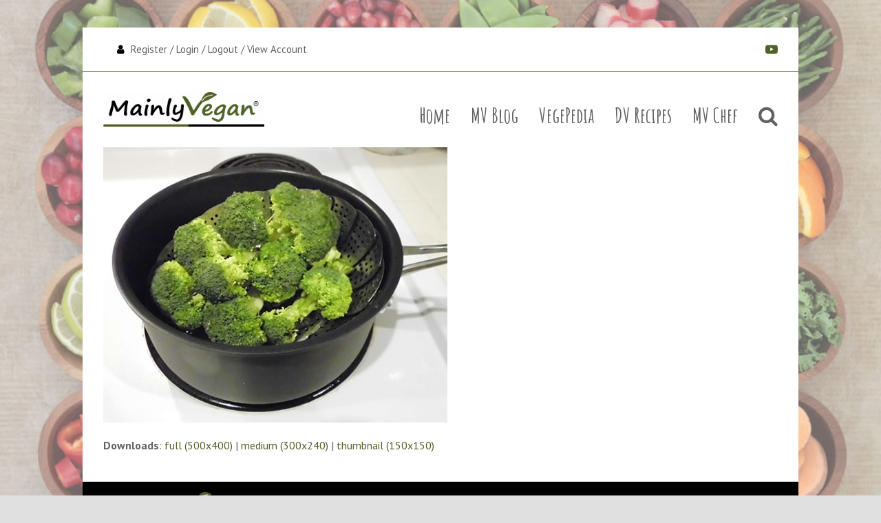

--- FILE ---
content_type: text/html; charset=UTF-8
request_url: https://mainlyvegan.com/dv-recipe/broccoli-with-vinaigrette/step-1-steam-broccoli/
body_size: 72952
content:
<!DOCTYPE html>
<html lang="en-US" class="wpex-color-scheme-default">
<head>
<meta charset="UTF-8">
<link rel="profile" href="http://gmpg.org/xfn/11">
<meta name='robots' content='index, follow, max-image-preview:large, max-snippet:-1, max-video-preview:-1' />
<meta name="generator" content="Total WordPress Theme v5.18.2">
<meta name="viewport" content="width=device-width, initial-scale=1">

	<!-- This site is optimized with the Yoast SEO plugin v20.4 - https://yoast.com/wordpress/plugins/seo/ -->
	<title>Step 1 - Steam broccoli - Mainly Vegan</title>
	<link rel="canonical" href="https://mainlyvegan.com/dv-recipe/broccoli-with-vinaigrette/step-1-steam-broccoli/" />
	<meta property="og:locale" content="en_US" />
	<meta property="og:type" content="article" />
	<meta property="og:title" content="Step 1 - Steam broccoli - Mainly Vegan" />
	<meta property="og:url" content="https://mainlyvegan.com/dv-recipe/broccoli-with-vinaigrette/step-1-steam-broccoli/" />
	<meta property="og:site_name" content="Mainly Vegan" />
	<meta property="og:image" content="https://mainlyvegan.com/dv-recipe/broccoli-with-vinaigrette/step-1-steam-broccoli" />
	<meta property="og:image:width" content="500" />
	<meta property="og:image:height" content="400" />
	<meta property="og:image:type" content="image/jpeg" />
	<meta name="twitter:card" content="summary_large_image" />
	<script type="application/ld+json" class="yoast-schema-graph">{"@context":"https://schema.org","@graph":[{"@type":"WebPage","@id":"https://mainlyvegan.com/dv-recipe/broccoli-with-vinaigrette/step-1-steam-broccoli/","url":"https://mainlyvegan.com/dv-recipe/broccoli-with-vinaigrette/step-1-steam-broccoli/","name":"Step 1 - Steam broccoli - Mainly Vegan","isPartOf":{"@id":"https://mainlyvegan.com/#website"},"primaryImageOfPage":{"@id":"https://mainlyvegan.com/dv-recipe/broccoli-with-vinaigrette/step-1-steam-broccoli/#primaryimage"},"image":{"@id":"https://mainlyvegan.com/dv-recipe/broccoli-with-vinaigrette/step-1-steam-broccoli/#primaryimage"},"thumbnailUrl":"https://mainlyvegan.com/wp-content/uploads/2017/09/Step-1-Steam-broccoli.jpg","datePublished":"2017-09-09T19:02:17+00:00","dateModified":"2017-09-09T19:02:17+00:00","breadcrumb":{"@id":"https://mainlyvegan.com/dv-recipe/broccoli-with-vinaigrette/step-1-steam-broccoli/#breadcrumb"},"inLanguage":"en-US","potentialAction":[{"@type":"ReadAction","target":["https://mainlyvegan.com/dv-recipe/broccoli-with-vinaigrette/step-1-steam-broccoli/"]}]},{"@type":"ImageObject","inLanguage":"en-US","@id":"https://mainlyvegan.com/dv-recipe/broccoli-with-vinaigrette/step-1-steam-broccoli/#primaryimage","url":"https://mainlyvegan.com/wp-content/uploads/2017/09/Step-1-Steam-broccoli.jpg","contentUrl":"https://mainlyvegan.com/wp-content/uploads/2017/09/Step-1-Steam-broccoli.jpg","width":500,"height":400},{"@type":"BreadcrumbList","@id":"https://mainlyvegan.com/dv-recipe/broccoli-with-vinaigrette/step-1-steam-broccoli/#breadcrumb","itemListElement":[{"@type":"ListItem","position":1,"name":"Home","item":"https://mainlyvegan.com/"},{"@type":"ListItem","position":2,"name":"Broccoli with Vinaigrette","item":"https://mainlyvegan.com/dv-recipe/broccoli-with-vinaigrette/"},{"@type":"ListItem","position":3,"name":"Step 1 &#8211; Steam broccoli"}]},{"@type":"WebSite","@id":"https://mainlyvegan.com/#website","url":"https://mainlyvegan.com/","name":"Mainly Vegan","description":"Your plant-based home away from home","publisher":{"@id":"https://mainlyvegan.com/#organization"},"potentialAction":[{"@type":"SearchAction","target":{"@type":"EntryPoint","urlTemplate":"https://mainlyvegan.com/?s={search_term_string}"},"query-input":"required name=search_term_string"}],"inLanguage":"en-US"},{"@type":"Organization","@id":"https://mainlyvegan.com/#organization","name":"Mainly Vegan","url":"https://mainlyvegan.com/","logo":{"@type":"ImageObject","inLanguage":"en-US","@id":"https://mainlyvegan.com/#/schema/logo/image/","url":"https://mainlyvegan.com/wp-content/uploads/2017/07/MV-logo-sans-com-with-R-scaled.jpg","contentUrl":"https://mainlyvegan.com/wp-content/uploads/2017/07/MV-logo-sans-com-with-R-scaled.jpg","width":2560,"height":547,"caption":"Mainly Vegan"},"image":{"@id":"https://mainlyvegan.com/#/schema/logo/image/"}}]}</script>
	<!-- / Yoast SEO plugin. -->


<link rel='dns-prefetch' href='//mainlyvegan.com' />
<link rel='dns-prefetch' href='//fonts.googleapis.com' />
<link rel="alternate" type="application/rss+xml" title="Mainly Vegan &raquo; Feed" href="https://mainlyvegan.com/feed/" />
<link rel="alternate" type="application/rss+xml" title="Mainly Vegan &raquo; Comments Feed" href="https://mainlyvegan.com/comments/feed/" />
<link rel="alternate" type="application/rss+xml" title="Mainly Vegan &raquo; Step 1 &#8211; Steam broccoli Comments Feed" href="https://mainlyvegan.com/dv-recipe/broccoli-with-vinaigrette/step-1-steam-broccoli/feed/" />
<link rel="preload" href="https://mainlyvegan.com/wp-content/themes/Total/assets/lib/ticons/fonts/ticons.woff2" type="font/woff2" as="font" crossorigin>		<!-- This site uses the Google Analytics by MonsterInsights plugin v9.0.0 - Using Analytics tracking - https://www.monsterinsights.com/ -->
		<!-- Note: MonsterInsights is not currently configured on this site. The site owner needs to authenticate with Google Analytics in the MonsterInsights settings panel. -->
					<!-- No tracking code set -->
				<!-- / Google Analytics by MonsterInsights -->
		<link rel='stylesheet' id='js_composer_front-css' href='https://mainlyvegan.com/wp-content/plugins/js_composer/assets/css/js_composer.min.css?ver=7.8' media='all' />
<link rel='stylesheet' id='wp-block-library-css' href='https://mainlyvegan.com/wp-includes/css/dist/block-library/style.min.css?ver=6.6.4' media='all' />
<link rel='stylesheet' id='wc-block-style-css' href='https://mainlyvegan.com/wp-content/plugins/woocommerce/assets/css/blocks/style.css?ver=3.6.7' media='all' />
<style id='global-styles-inline-css'>
:root{--wp--preset--aspect-ratio--square: 1;--wp--preset--aspect-ratio--4-3: 4/3;--wp--preset--aspect-ratio--3-4: 3/4;--wp--preset--aspect-ratio--3-2: 3/2;--wp--preset--aspect-ratio--2-3: 2/3;--wp--preset--aspect-ratio--16-9: 16/9;--wp--preset--aspect-ratio--9-16: 9/16;--wp--preset--color--black: #000000;--wp--preset--color--cyan-bluish-gray: #abb8c3;--wp--preset--color--white: #ffffff;--wp--preset--color--pale-pink: #f78da7;--wp--preset--color--vivid-red: #cf2e2e;--wp--preset--color--luminous-vivid-orange: #ff6900;--wp--preset--color--luminous-vivid-amber: #fcb900;--wp--preset--color--light-green-cyan: #7bdcb5;--wp--preset--color--vivid-green-cyan: #00d084;--wp--preset--color--pale-cyan-blue: #8ed1fc;--wp--preset--color--vivid-cyan-blue: #0693e3;--wp--preset--color--vivid-purple: #9b51e0;--wp--preset--color--accent: var(--wpex-accent);--wp--preset--color--on-accent: var(--wpex-on-accent);--wp--preset--color--accent-alt: var(--wpex-accent-alt);--wp--preset--color--on-accent-alt: var(--wpex-on-accent-alt);--wp--preset--gradient--vivid-cyan-blue-to-vivid-purple: linear-gradient(135deg,rgba(6,147,227,1) 0%,rgb(155,81,224) 100%);--wp--preset--gradient--light-green-cyan-to-vivid-green-cyan: linear-gradient(135deg,rgb(122,220,180) 0%,rgb(0,208,130) 100%);--wp--preset--gradient--luminous-vivid-amber-to-luminous-vivid-orange: linear-gradient(135deg,rgba(252,185,0,1) 0%,rgba(255,105,0,1) 100%);--wp--preset--gradient--luminous-vivid-orange-to-vivid-red: linear-gradient(135deg,rgba(255,105,0,1) 0%,rgb(207,46,46) 100%);--wp--preset--gradient--very-light-gray-to-cyan-bluish-gray: linear-gradient(135deg,rgb(238,238,238) 0%,rgb(169,184,195) 100%);--wp--preset--gradient--cool-to-warm-spectrum: linear-gradient(135deg,rgb(74,234,220) 0%,rgb(151,120,209) 20%,rgb(207,42,186) 40%,rgb(238,44,130) 60%,rgb(251,105,98) 80%,rgb(254,248,76) 100%);--wp--preset--gradient--blush-light-purple: linear-gradient(135deg,rgb(255,206,236) 0%,rgb(152,150,240) 100%);--wp--preset--gradient--blush-bordeaux: linear-gradient(135deg,rgb(254,205,165) 0%,rgb(254,45,45) 50%,rgb(107,0,62) 100%);--wp--preset--gradient--luminous-dusk: linear-gradient(135deg,rgb(255,203,112) 0%,rgb(199,81,192) 50%,rgb(65,88,208) 100%);--wp--preset--gradient--pale-ocean: linear-gradient(135deg,rgb(255,245,203) 0%,rgb(182,227,212) 50%,rgb(51,167,181) 100%);--wp--preset--gradient--electric-grass: linear-gradient(135deg,rgb(202,248,128) 0%,rgb(113,206,126) 100%);--wp--preset--gradient--midnight: linear-gradient(135deg,rgb(2,3,129) 0%,rgb(40,116,252) 100%);--wp--preset--font-size--small: 13px;--wp--preset--font-size--medium: 20px;--wp--preset--font-size--large: 36px;--wp--preset--font-size--x-large: 42px;--wp--preset--spacing--20: 0.44rem;--wp--preset--spacing--30: 0.67rem;--wp--preset--spacing--40: 1rem;--wp--preset--spacing--50: 1.5rem;--wp--preset--spacing--60: 2.25rem;--wp--preset--spacing--70: 3.38rem;--wp--preset--spacing--80: 5.06rem;--wp--preset--shadow--natural: 6px 6px 9px rgba(0, 0, 0, 0.2);--wp--preset--shadow--deep: 12px 12px 50px rgba(0, 0, 0, 0.4);--wp--preset--shadow--sharp: 6px 6px 0px rgba(0, 0, 0, 0.2);--wp--preset--shadow--outlined: 6px 6px 0px -3px rgba(255, 255, 255, 1), 6px 6px rgba(0, 0, 0, 1);--wp--preset--shadow--crisp: 6px 6px 0px rgba(0, 0, 0, 1);}:root { --wp--style--global--content-size: 840px;--wp--style--global--wide-size: 1200px; }:where(body) { margin: 0; }.wp-site-blocks > .alignleft { float: left; margin-right: 2em; }.wp-site-blocks > .alignright { float: right; margin-left: 2em; }.wp-site-blocks > .aligncenter { justify-content: center; margin-left: auto; margin-right: auto; }:where(.wp-site-blocks) > * { margin-block-start: 24px; margin-block-end: 0; }:where(.wp-site-blocks) > :first-child { margin-block-start: 0; }:where(.wp-site-blocks) > :last-child { margin-block-end: 0; }:root { --wp--style--block-gap: 24px; }:root :where(.is-layout-flow) > :first-child{margin-block-start: 0;}:root :where(.is-layout-flow) > :last-child{margin-block-end: 0;}:root :where(.is-layout-flow) > *{margin-block-start: 24px;margin-block-end: 0;}:root :where(.is-layout-constrained) > :first-child{margin-block-start: 0;}:root :where(.is-layout-constrained) > :last-child{margin-block-end: 0;}:root :where(.is-layout-constrained) > *{margin-block-start: 24px;margin-block-end: 0;}:root :where(.is-layout-flex){gap: 24px;}:root :where(.is-layout-grid){gap: 24px;}.is-layout-flow > .alignleft{float: left;margin-inline-start: 0;margin-inline-end: 2em;}.is-layout-flow > .alignright{float: right;margin-inline-start: 2em;margin-inline-end: 0;}.is-layout-flow > .aligncenter{margin-left: auto !important;margin-right: auto !important;}.is-layout-constrained > .alignleft{float: left;margin-inline-start: 0;margin-inline-end: 2em;}.is-layout-constrained > .alignright{float: right;margin-inline-start: 2em;margin-inline-end: 0;}.is-layout-constrained > .aligncenter{margin-left: auto !important;margin-right: auto !important;}.is-layout-constrained > :where(:not(.alignleft):not(.alignright):not(.alignfull)){max-width: var(--wp--style--global--content-size);margin-left: auto !important;margin-right: auto !important;}.is-layout-constrained > .alignwide{max-width: var(--wp--style--global--wide-size);}body .is-layout-flex{display: flex;}.is-layout-flex{flex-wrap: wrap;align-items: center;}.is-layout-flex > :is(*, div){margin: 0;}body .is-layout-grid{display: grid;}.is-layout-grid > :is(*, div){margin: 0;}body{padding-top: 0px;padding-right: 0px;padding-bottom: 0px;padding-left: 0px;}a:where(:not(.wp-element-button)){text-decoration: underline;}:root :where(.wp-element-button, .wp-block-button__link){background-color: var(--wpex-btn-bg, var(--wpex-accent));border-radius: var(--wpex-btn-border-radius);border-color: var(--wpex-btn-border-color, currentColor);border-width: var(--wpex-btn-border-width);border-style: var(--wpex-btn-border-style);color: var(--wpex-btn-color, var(--wpex-on-accent));font-family: var(--wpex-btn-font-family);font-size: var(--wpex-btn-font-size);font-style: var(--wpex-btn-font-style);font-weight: var(--wpex-btn-font-weight);letter-spacing: var(--wpex-btn-letter-spacing);line-height: inherit;padding: var(--wpex-btn-padding);text-decoration: none;text-transform: var(--wpex-btn-text-transform);}:root :where(.wp-element-button:hover, .wp-block-button__link:hover){background-color: var(--wpex-hover-btn-bg, var(--wpex-accent-alt));border-color: var(--wpex-hover-btn-border-color, var(--wpex-btn-border-color, currentColor));color: var(--wpex-hover-btn-color, var(--wpex-on-accent-alt));}:root :where(.wp-element-button:active, .wp-block-button__link:active){background-color: var(--wpex-active-btn-bg, var(--wpex-hover-btn-bg, var(--wpex-accent-alt)));border-color: var(--wpex-active-btn-border-color, var(--wpex-hover-btn-border-color, var(--wpex-btn-border-color, currentColor)));color: var(--wpex-active-btn-color, var(--wpex-hover-btn-color, var(--wpex-on-accent-alt)));}.has-black-color{color: var(--wp--preset--color--black) !important;}.has-cyan-bluish-gray-color{color: var(--wp--preset--color--cyan-bluish-gray) !important;}.has-white-color{color: var(--wp--preset--color--white) !important;}.has-pale-pink-color{color: var(--wp--preset--color--pale-pink) !important;}.has-vivid-red-color{color: var(--wp--preset--color--vivid-red) !important;}.has-luminous-vivid-orange-color{color: var(--wp--preset--color--luminous-vivid-orange) !important;}.has-luminous-vivid-amber-color{color: var(--wp--preset--color--luminous-vivid-amber) !important;}.has-light-green-cyan-color{color: var(--wp--preset--color--light-green-cyan) !important;}.has-vivid-green-cyan-color{color: var(--wp--preset--color--vivid-green-cyan) !important;}.has-pale-cyan-blue-color{color: var(--wp--preset--color--pale-cyan-blue) !important;}.has-vivid-cyan-blue-color{color: var(--wp--preset--color--vivid-cyan-blue) !important;}.has-vivid-purple-color{color: var(--wp--preset--color--vivid-purple) !important;}.has-accent-color{color: var(--wp--preset--color--accent) !important;}.has-on-accent-color{color: var(--wp--preset--color--on-accent) !important;}.has-accent-alt-color{color: var(--wp--preset--color--accent-alt) !important;}.has-on-accent-alt-color{color: var(--wp--preset--color--on-accent-alt) !important;}.has-black-background-color{background-color: var(--wp--preset--color--black) !important;}.has-cyan-bluish-gray-background-color{background-color: var(--wp--preset--color--cyan-bluish-gray) !important;}.has-white-background-color{background-color: var(--wp--preset--color--white) !important;}.has-pale-pink-background-color{background-color: var(--wp--preset--color--pale-pink) !important;}.has-vivid-red-background-color{background-color: var(--wp--preset--color--vivid-red) !important;}.has-luminous-vivid-orange-background-color{background-color: var(--wp--preset--color--luminous-vivid-orange) !important;}.has-luminous-vivid-amber-background-color{background-color: var(--wp--preset--color--luminous-vivid-amber) !important;}.has-light-green-cyan-background-color{background-color: var(--wp--preset--color--light-green-cyan) !important;}.has-vivid-green-cyan-background-color{background-color: var(--wp--preset--color--vivid-green-cyan) !important;}.has-pale-cyan-blue-background-color{background-color: var(--wp--preset--color--pale-cyan-blue) !important;}.has-vivid-cyan-blue-background-color{background-color: var(--wp--preset--color--vivid-cyan-blue) !important;}.has-vivid-purple-background-color{background-color: var(--wp--preset--color--vivid-purple) !important;}.has-accent-background-color{background-color: var(--wp--preset--color--accent) !important;}.has-on-accent-background-color{background-color: var(--wp--preset--color--on-accent) !important;}.has-accent-alt-background-color{background-color: var(--wp--preset--color--accent-alt) !important;}.has-on-accent-alt-background-color{background-color: var(--wp--preset--color--on-accent-alt) !important;}.has-black-border-color{border-color: var(--wp--preset--color--black) !important;}.has-cyan-bluish-gray-border-color{border-color: var(--wp--preset--color--cyan-bluish-gray) !important;}.has-white-border-color{border-color: var(--wp--preset--color--white) !important;}.has-pale-pink-border-color{border-color: var(--wp--preset--color--pale-pink) !important;}.has-vivid-red-border-color{border-color: var(--wp--preset--color--vivid-red) !important;}.has-luminous-vivid-orange-border-color{border-color: var(--wp--preset--color--luminous-vivid-orange) !important;}.has-luminous-vivid-amber-border-color{border-color: var(--wp--preset--color--luminous-vivid-amber) !important;}.has-light-green-cyan-border-color{border-color: var(--wp--preset--color--light-green-cyan) !important;}.has-vivid-green-cyan-border-color{border-color: var(--wp--preset--color--vivid-green-cyan) !important;}.has-pale-cyan-blue-border-color{border-color: var(--wp--preset--color--pale-cyan-blue) !important;}.has-vivid-cyan-blue-border-color{border-color: var(--wp--preset--color--vivid-cyan-blue) !important;}.has-vivid-purple-border-color{border-color: var(--wp--preset--color--vivid-purple) !important;}.has-accent-border-color{border-color: var(--wp--preset--color--accent) !important;}.has-on-accent-border-color{border-color: var(--wp--preset--color--on-accent) !important;}.has-accent-alt-border-color{border-color: var(--wp--preset--color--accent-alt) !important;}.has-on-accent-alt-border-color{border-color: var(--wp--preset--color--on-accent-alt) !important;}.has-vivid-cyan-blue-to-vivid-purple-gradient-background{background: var(--wp--preset--gradient--vivid-cyan-blue-to-vivid-purple) !important;}.has-light-green-cyan-to-vivid-green-cyan-gradient-background{background: var(--wp--preset--gradient--light-green-cyan-to-vivid-green-cyan) !important;}.has-luminous-vivid-amber-to-luminous-vivid-orange-gradient-background{background: var(--wp--preset--gradient--luminous-vivid-amber-to-luminous-vivid-orange) !important;}.has-luminous-vivid-orange-to-vivid-red-gradient-background{background: var(--wp--preset--gradient--luminous-vivid-orange-to-vivid-red) !important;}.has-very-light-gray-to-cyan-bluish-gray-gradient-background{background: var(--wp--preset--gradient--very-light-gray-to-cyan-bluish-gray) !important;}.has-cool-to-warm-spectrum-gradient-background{background: var(--wp--preset--gradient--cool-to-warm-spectrum) !important;}.has-blush-light-purple-gradient-background{background: var(--wp--preset--gradient--blush-light-purple) !important;}.has-blush-bordeaux-gradient-background{background: var(--wp--preset--gradient--blush-bordeaux) !important;}.has-luminous-dusk-gradient-background{background: var(--wp--preset--gradient--luminous-dusk) !important;}.has-pale-ocean-gradient-background{background: var(--wp--preset--gradient--pale-ocean) !important;}.has-electric-grass-gradient-background{background: var(--wp--preset--gradient--electric-grass) !important;}.has-midnight-gradient-background{background: var(--wp--preset--gradient--midnight) !important;}.has-small-font-size{font-size: var(--wp--preset--font-size--small) !important;}.has-medium-font-size{font-size: var(--wp--preset--font-size--medium) !important;}.has-large-font-size{font-size: var(--wp--preset--font-size--large) !important;}.has-x-large-font-size{font-size: var(--wp--preset--font-size--x-large) !important;}
:root :where(.wp-block-post-template){margin: 0 auto;}
:root :where(.wp-block-pullquote){font-size: 1.5em;line-height: 1.6;}
:root :where(.wp-block-separator){background-color: var(--wpex-border-main);border-width: 0px;margin: 2.308em auto;color: var(--wpex-border-main);}
:root :where(.wp-block-table > table){margin: 0;}
</style>
<link rel='stylesheet' id='contact-form-7-css' href='https://mainlyvegan.com/wp-content/plugins/contact-form-7/includes/css/styles.css?ver=5.7.5.1' media='all' />
<style id='woocommerce-inline-inline-css'>
.woocommerce form .form-row .required { visibility: visible; }
</style>
<link rel='stylesheet' id='wpurp_style_minified-css' href='https://mainlyvegan.com/wp-content/plugins/wp-ultimate-recipe-premium/core/assets/wpurp-public-forced.css?ver=3.13.0' media='all' />
<link rel='stylesheet' id='wpurp_style1-css' href='https://mainlyvegan.com/wp-content/plugins/wp-ultimate-recipe-premium/core/vendor/font-awesome/css/font-awesome.min.css?ver=3.13.0' media='all' />
<link rel='stylesheet' id='wpurp_style2-css' href='https://fonts.googleapis.com/css?family=Open+Sans%7CPT+Sans+Narrow%7CPT+Sans&#038;ver=3.13.0' media='all' />
<link rel='stylesheet' id='wpurp_style3-css' href='https://mainlyvegan.com/wp-content/plugins/wp-ultimate-recipe-premium/core/vendor/select2/select2.css?ver=3.13.0' media='all' />
<link rel='stylesheet' id='wpupg_public-css' href='https://mainlyvegan.com/wp-content/plugins/wp-ultimate-recipe-premium/premium/vendor/wp-ultimate-post-grid-premium/core/dist/public.css?ver=2.8.2' media='all' />
<link rel='stylesheet' id='wpupg_public_premium-css' href='https://mainlyvegan.com/wp-content/plugins/wp-ultimate-recipe-premium/premium/vendor/wp-ultimate-post-grid-premium/premium/dist/public.css?ver=2.8.2' media='all' />
<link rel='stylesheet' id='yop-public-css' href='https://mainlyvegan.com/wp-content/plugins/yop-poll/public/assets/css/yop-poll-public-6.5.24.css?ver=6.6.4' media='all' />
<link rel='stylesheet' id='parent-style-css' href='https://mainlyvegan.com/wp-content/themes/Total/style.css?ver=5.18.2' media='all' />
<link rel='stylesheet' id='wpex-woocommerce-css' href='https://mainlyvegan.com/wp-content/themes/Total/assets/css/frontend/woocommerce.css?ver=5.18.2' media='all' />
<link rel='stylesheet' id='ticons-css' href='https://mainlyvegan.com/wp-content/themes/Total/assets/lib/ticons/css/ticons.min.css?ver=1.0.1' media='all' />
<link rel='stylesheet' id='wpex-google-font-pt-sans-css' href='//fonts.googleapis.com/css2?family=PT+Sans:ital,wght@0,100;0,200;0,300;0,400;0,500;0,600;0,700;0,800;0,900;1,100;1,200;1,300;1,400;1,500;1,600;1,700;1,800;1,900&#038;display=swap&#038;subset=latin' media='all' />
<link rel='stylesheet' id='wpex-google-font-amatic-sc-css' href='//fonts.googleapis.com/css2?family=Amatic+SC:ital,wght@0,100;0,200;0,300;0,400;0,500;0,600;0,700;0,800;0,900;1,100;1,200;1,300;1,400;1,500;1,600;1,700;1,800;1,900&#038;display=swap&#038;subset=latin' media='all' />
<link rel='stylesheet' id='wpex-google-font-pt-sans-narrow-css' href='//fonts.googleapis.com/css2?family=PT+Sans+Narrow:ital,wght@0,100;0,200;0,300;0,400;0,500;0,600;0,700;0,800;0,900;1,100;1,200;1,300;1,400;1,500;1,600;1,700;1,800;1,900&#038;display=swap&#038;subset=latin' media='all' />
<link rel='stylesheet' id='wpex-google-font-pt-sans-caption-css' href='//fonts.googleapis.com/css2?family=PT+Sans+Caption:ital,wght@0,100;0,200;0,300;0,400;0,500;0,600;0,700;0,800;0,900;1,100;1,200;1,300;1,400;1,500;1,600;1,700;1,800;1,900&#038;display=swap&#038;subset=latin' media='all' />
<link rel='stylesheet' id='wpex-style-css' href='https://mainlyvegan.com/wp-content/themes/total-child-theme/style.css?ver=5.18.2' media='all' />
<link rel='stylesheet' id='wpex-mobile-menu-breakpoint-max-css' href='https://mainlyvegan.com/wp-content/themes/Total/assets/css/wpex-mobile-menu-breakpoint-max.css?ver=5.18.2' media='only screen and (max-width:959px)' />
<link rel='stylesheet' id='wpex-mobile-menu-breakpoint-min-css' href='https://mainlyvegan.com/wp-content/themes/Total/assets/css/wpex-mobile-menu-breakpoint-min.css?ver=5.18.2' media='only screen and (min-width:960px)' />
<link rel='stylesheet' id='wpex-wpbakery-css' href='https://mainlyvegan.com/wp-content/themes/Total/assets/css/frontend/wpbakery.css?ver=5.18.2' media='all' />
<link rel='stylesheet' id='vcex-shortcodes-css' href='https://mainlyvegan.com/wp-content/themes/Total/assets/css/vcex-shortcodes.css?ver=5.18.2' media='all' />
<script src="https://mainlyvegan.com/wp-includes/js/jquery/jquery.min.js?ver=3.7.1" id="jquery-core-js"></script>
<script src="https://mainlyvegan.com/wp-includes/js/jquery/jquery-migrate.min.js?ver=3.4.1" id="jquery-migrate-js"></script>
<script src="//mainlyvegan.com/wp-content/plugins/revslider/sr6/assets/js/rbtools.min.js?ver=6.7.16" async id="tp-tools-js"></script>
<script src="//mainlyvegan.com/wp-content/plugins/revslider/sr6/assets/js/rs6.min.js?ver=6.7.16" async id="revmin-js"></script>
<script src="https://mainlyvegan.com/wp-content/plugins/woocommerce/assets/js/jquery-blockui/jquery.blockUI.min.js?ver=2.70" id="jquery-blockui-js"></script>
<script id="wc-add-to-cart-js-extra">
var wc_add_to_cart_params = {"ajax_url":"\/wp-admin\/admin-ajax.php","wc_ajax_url":"\/?wc-ajax=%%endpoint%%","i18n_view_cart":"View cart","cart_url":"https:\/\/mainlyvegan.com\/mv-store-cart\/","is_cart":"","cart_redirect_after_add":"no"};
</script>
<script src="https://mainlyvegan.com/wp-content/plugins/woocommerce/assets/js/frontend/add-to-cart.min.js?ver=3.6.7" id="wc-add-to-cart-js"></script>
<script id="yop-public-js-extra">
var objectL10n = {"yopPollParams":{"urlParams":{"ajax":"https:\/\/mainlyvegan.com\/wp-admin\/admin-ajax.php","wpLogin":"https:\/\/mainlyvegan.com\/wp-login.php?redirect_to=https%3A%2F%2Fmainlyvegan.com%2Fwp-admin%2Fadmin-ajax.php%3Faction%3Dyop_poll_record_wordpress_vote"},"apiParams":{"reCaptcha":{"siteKey":""},"reCaptchaV2Invisible":{"siteKey":""},"reCaptchaV3":{"siteKey":""},"hCaptcha":{"siteKey":""}},"captchaParams":{"imgPath":"https:\/\/mainlyvegan.com\/wp-content\/plugins\/yop-poll\/public\/assets\/img\/","url":"https:\/\/mainlyvegan.com\/wp-content\/plugins\/yop-poll\/app.php","accessibilityAlt":"Sound icon","accessibilityTitle":"Accessibility option: listen to a question and answer it!","accessibilityDescription":"Type below the <strong>answer<\/strong> to what you hear. Numbers or words:","explanation":"Click or touch the <strong>ANSWER<\/strong>","refreshAlt":"Refresh\/reload icon","refreshTitle":"Refresh\/reload: get new images and accessibility option!"},"voteParams":{"invalidPoll":"Invalid Poll","noAnswersSelected":"No answer selected","minAnswersRequired":"At least {min_answers_allowed} answer(s) required","maxAnswersRequired":"A max of {max_answers_allowed} answer(s) accepted","noAnswerForOther":"No other answer entered","noValueForCustomField":"{custom_field_name} is required","consentNotChecked":"You must agree to our terms and conditions","noCaptchaSelected":"Captcha is required","thankYou":"Thank you for your vote"},"resultsParams":{"singleVote":"vote","multipleVotes":"votes","singleAnswer":"answer","multipleAnswers":"answers"}}};
</script>
<script src="https://mainlyvegan.com/wp-content/plugins/yop-poll/public/assets/js/yop-poll-public-6.5.24.min.js?ver=6.6.4" id="yop-public-js"></script>
<script src="https://mainlyvegan.com/wp-content/plugins/js_composer/assets/js/vendors/woocommerce-add-to-cart.js?ver=7.8" id="vc_woocommerce-add-to-cart-js-js"></script>
<script></script><link rel="https://api.w.org/" href="https://mainlyvegan.com/wp-json/" /><link rel="alternate" title="JSON" type="application/json" href="https://mainlyvegan.com/wp-json/wp/v2/media/2437" /><link rel="EditURI" type="application/rsd+xml" title="RSD" href="https://mainlyvegan.com/xmlrpc.php?rsd" />
<meta name="generator" content="WordPress 6.6.4" />
<meta name="generator" content="WooCommerce 3.6.7" />
<link rel='shortlink' href='https://mainlyvegan.com/?p=2437' />
<link rel="alternate" title="oEmbed (JSON)" type="application/json+oembed" href="https://mainlyvegan.com/wp-json/oembed/1.0/embed?url=https%3A%2F%2Fmainlyvegan.com%2Fdv-recipe%2Fbroccoli-with-vinaigrette%2Fstep-1-steam-broccoli%2F" />
<link rel="alternate" title="oEmbed (XML)" type="text/xml+oembed" href="https://mainlyvegan.com/wp-json/oembed/1.0/embed?url=https%3A%2F%2Fmainlyvegan.com%2Fdv-recipe%2Fbroccoli-with-vinaigrette%2Fstep-1-steam-broccoli%2F&#038;format=xml" />
<style type="text/css">.wpupg-grid { transition: height 0.8s; }</style><link rel="icon" href="https://mainlyvegan.com/wp-content/uploads/2017/07/MV-favicon-1.png" sizes="32x32"><link rel="shortcut icon" href="https://mainlyvegan.com/wp-content/uploads/2017/07/MV-favicon-1.png">	<noscript><style>.woocommerce-product-gallery{ opacity: 1 !important; }</style></noscript>
	
<!-- BEGIN recaptcha, injected by plugin wp-recaptcha-integration  -->

<!-- END recaptcha -->
<style type="text/css">.select2wpupg-selection, .select2wpupg-dropdown { border-color: #AAAAAA!important; }.select2wpupg-selection__arrow b { border-top-color: #AAAAAA!important; }.select2wpupg-container--open .select2wpupg-selection__arrow b { border-bottom-color: #AAAAAA!important; }.select2wpupg-selection__placeholder, .select2wpupg-search__field, .select2wpupg-selection__rendered, .select2wpupg-results__option { color: #444444!important; }.select2wpupg-search__field::-webkit-input-placeholder { color: #444444!important; }.select2wpupg-search__field:-moz-placeholder { color: #444444!important; }.select2wpupg-search__field::-moz-placeholder { color: #444444!important; }.select2wpupg-search__field:-ms-input-placeholder { color: #444444!important; }.select2wpupg-results__option--highlighted { color: #FFFFFF!important; background-color: #4f6328!important; }</style><noscript><style>body:not(.content-full-screen) .wpex-vc-row-stretched[data-vc-full-width-init="false"]{visibility:visible;}</style></noscript><script>function setREVStartSize(e){
			//window.requestAnimationFrame(function() {
				window.RSIW = window.RSIW===undefined ? window.innerWidth : window.RSIW;
				window.RSIH = window.RSIH===undefined ? window.innerHeight : window.RSIH;
				try {
					var pw = document.getElementById(e.c).parentNode.offsetWidth,
						newh;
					pw = pw===0 || isNaN(pw) || (e.l=="fullwidth" || e.layout=="fullwidth") ? window.RSIW : pw;
					e.tabw = e.tabw===undefined ? 0 : parseInt(e.tabw);
					e.thumbw = e.thumbw===undefined ? 0 : parseInt(e.thumbw);
					e.tabh = e.tabh===undefined ? 0 : parseInt(e.tabh);
					e.thumbh = e.thumbh===undefined ? 0 : parseInt(e.thumbh);
					e.tabhide = e.tabhide===undefined ? 0 : parseInt(e.tabhide);
					e.thumbhide = e.thumbhide===undefined ? 0 : parseInt(e.thumbhide);
					e.mh = e.mh===undefined || e.mh=="" || e.mh==="auto" ? 0 : parseInt(e.mh,0);
					if(e.layout==="fullscreen" || e.l==="fullscreen")
						newh = Math.max(e.mh,window.RSIH);
					else{
						e.gw = Array.isArray(e.gw) ? e.gw : [e.gw];
						for (var i in e.rl) if (e.gw[i]===undefined || e.gw[i]===0) e.gw[i] = e.gw[i-1];
						e.gh = e.el===undefined || e.el==="" || (Array.isArray(e.el) && e.el.length==0)? e.gh : e.el;
						e.gh = Array.isArray(e.gh) ? e.gh : [e.gh];
						for (var i in e.rl) if (e.gh[i]===undefined || e.gh[i]===0) e.gh[i] = e.gh[i-1];
											
						var nl = new Array(e.rl.length),
							ix = 0,
							sl;
						e.tabw = e.tabhide>=pw ? 0 : e.tabw;
						e.thumbw = e.thumbhide>=pw ? 0 : e.thumbw;
						e.tabh = e.tabhide>=pw ? 0 : e.tabh;
						e.thumbh = e.thumbhide>=pw ? 0 : e.thumbh;
						for (var i in e.rl) nl[i] = e.rl[i]<window.RSIW ? 0 : e.rl[i];
						sl = nl[0];
						for (var i in nl) if (sl>nl[i] && nl[i]>0) { sl = nl[i]; ix=i;}
						var m = pw>(e.gw[ix]+e.tabw+e.thumbw) ? 1 : (pw-(e.tabw+e.thumbw)) / (e.gw[ix]);
						newh =  (e.gh[ix] * m) + (e.tabh + e.thumbh);
					}
					var el = document.getElementById(e.c);
					if (el!==null && el) el.style.height = newh+"px";
					el = document.getElementById(e.c+"_wrapper");
					if (el!==null && el) {
						el.style.height = newh+"px";
						el.style.display = "block";
					}
				} catch(e){
					console.log("Failure at Presize of Slider:" + e)
				}
			//});
		  };</script>
		<style id="wp-custom-css">
			body #post-media img,body .entry-media img{width:100%;}		</style>
		<noscript><style> .wpb_animate_when_almost_visible { opacity: 1; }</style></noscript><style data-type="wpex-css" id="wpex-css">/*TYPOGRAPHY*/body{font-family:'PT Sans',sans-serif;font-size:16px;}#top-bar-content{font-family:'PT Sans',sans-serif;}.main-navigation-ul .link-inner{font-family:'Amatic SC';font-weight:700;font-size:30px;}.main-navigation-ul .sub-menu .link-inner{font-size:22px;}.wpex-mobile-menu,#sidr-main{font-family:'Amatic SC';font-weight:800;font-size:24px;}.sidebar-box .widget-title{font-family:'PT Sans Narrow';}:root{--wpex-heading-font-family:'PT Sans Caption';--wpex-heading-font-weight:700;--wpex-heading-font-style:normal;--wpex-heading-color:#4f6328;}.footer-widget .widget-title{font-family:'PT Sans',sans-serif;font-weight:500;}#copyright{font-family:'PT Sans',sans-serif;font-style:normal;font-size:18px;letter-spacing:1px;}#footer-bottom-menu{font-family:'Amatic SC';font-weight:800;font-size:30px;}.woocommerce ul.products li.product .woocommerce-loop-product__title,.woocommerce ul.products li.product .woocommerce-loop-category__title{font-family:'PT Sans Narrow';font-weight:700;font-size:22px;text-transform:capitalize;}.woocommerce div.product .product_title{font-family:'PT Sans Narrow';font-weight:700;font-size:35px;}.up-sells >h2,.related.products >h2,.woocommerce-tabs .panel >h2{text-transform:capitalize;}/*SITE BACKGROUND*/body{background-image:url(https://mainlyvegan.com/wp-content/uploads/2017/07/background-12.jpg)!important;background-size:cover;background-position:center center;background-attachment:fixed;background-repeat:no-repeat;}/*ADVANCED STYLING CSS*/#site-logo .logo-img{max-height:50px;width:auto;}/*CUSTOMIZER STYLING*/:root{--wpex-accent:#4f6328;--wpex-accent-alt:#4f6328;--wpex-border-main:#4f6328;--wpex-link-color:#4f6328;--wpex-hover-heading-link-color:#4f6328;--wpex-hover-link-color:#939393;--wpex-btn-color:#ffffff;--wpex-hover-btn-color:#ffffff;--wpex-btn-bg:#4f6328;--wpex-hover-btn-bg:#898989;--wpex-vc-column-inner-margin-bottom:40px;--wpex-woo-price-color:#848484;}.page-header.wpex-supports-mods{background-color:#4f6328;}.page-header.wpex-supports-mods .page-header-title{color:#ffffff;}.site-breadcrumbs{color:#ffffff;}.site-breadcrumbs .sep{color:#ffffff;}#top-bar-social a.wpex-social-btn-no-style{color:#4f6328;}#top-bar-social a.wpex-social-btn-no-style:hover{color:#a8a8a8;}#site-header{background-color:#ffffff;}#site-header-sticky-wrapper{background-color:#ffffff;}#site-header-sticky-wrapper.is-sticky #site-header{background-color:#ffffff;}.boxed-main-layout #site-header-sticky-wrapper.is-sticky #site-header{background-color:#ffffff;}.footer-has-reveal #site-header{background-color:#ffffff;}#searchform-header-replace{background-color:#ffffff;}.wpex-has-vertical-header #site-header{background-color:#ffffff;}#site-navigation-wrap{--wpex-hover-main-nav-link-color:#000000;--wpex-active-main-nav-link-color:#ffffff;}.navbar-style-one,.navbar-style-two,.navbar-style-three,.navbar-style-four,.navbar-style-five,.navbar-style-six{--wpex-hover-main-nav-link-inner-bg:#dddddd;--wpex-active-main-nav-link-inner-bg:#4f6238;}#sidebar .widget-title{color:#4f6328;}.author-bio{border-color:#4f6328;}.testimonial-entry-thumb.default-dims img{width:30px;height:30px;}.testimonial-entry-content{background:#000000;color:#ffffff;}.testimonial-caret{border-top-color:#ffffff;}#footer-inner{padding:15px 10px 0px 10px;}#footer{--wpex-surface-1:#000000;background-color:#000000;}#footer-bottom{background-color:#4f6328;color:#ffffff;--wpex-text-2:#ffffff;--wpex-text-3:#ffffff;--wpex-text-4:#ffffff;--wpex-link-color:#ffffff;--wpex-hover-link-color:#ffffff;--wpex-hover-link-color:#000000;}.woocommerce ul.products li.product .woocommerce-loop-product__title,.woocommerce ul.products li.product .woocommerce-loop-category__title{color:#4f6328;}.woocommerce ul.products li.product .woocommerce-loop-product__title:hover,.woocommerce ul.products li.product .woocommerce-loop-category__title:hover{color:#000000;}li.product .price{--wpex-woo-price-color:#848484;}.product .summary{--wpex-woo-price-color:#000000;}</style></head>

<body class="attachment attachment-template-default single single-attachment postid-2437 attachmentid-2437 attachment-jpeg wp-custom-logo wp-embed-responsive woocommerce-no-js wpex-theme wpex-responsive boxed-main-layout no-composer wpex-live-site wpex-has-primary-bottom-spacing site-boxed content-full-width has-topbar sidebar-widget-icons hasnt-overlay-header page-header-disabled wpex-mobile-toggle-menu-icon_buttons has-mobile-menu wpex-share-p-horizontal wpex-no-js wpb-js-composer js-comp-ver-7.8 vc_responsive">

	
<a href="#content" class="skip-to-content wpex-absolute wpex-opacity-0 wpex-no-underline">Skip to content</a>

	
	<span data-ls_id="#site_top" tabindex="-1"></span>
	<div id="outer-wrap" class="wpex-overflow-clip">

		
		
		<div id="wrap" class="wpex-clr">

			

	
		<div id="top-bar-wrap" class="wpex-border-b wpex-border-main wpex-border-solid wpex-text-sm wpex-print-hidden">

			<div id="top-bar" class="container wpex-relative wpex-py-15 wpex-md-flex wpex-justify-between wpex-items-center wpex-text-center wpex-md-text-initial">
	<div id="top-bar-content" class="has-content top-bar-left wpex-clr"><span class="ticon ticon-user" aria-hidden="true" style="color:#000;color:#000;margin-left:20px;margin-right:5px;"></span> <a href="/mv-store/my-account"> Register / Login / Logout / View Account</a></div>


<div id="top-bar-social" class="top-bar-right wpex-mt-10 wpex-md-mt-0 social-style-none"><ul id="top-bar-social-list" class="wpex-inline-block wpex-list-none wpex-align-bottom wpex-m-0 wpex-last-mr-0"><li class="wpex-inline-block wpex-mr-15"><a href="https://www.youtube.com/channel/UCgNNp2RxEEUuENaNhLhq0cg" target="_blank" class="wpex-youtube wpex-social-btn wpex-social-btn-no-style" rel="noopener noreferrer"><span class="ticon ticon-youtube-play" aria-hidden="true"></span><span class="screen-reader-text">YouTube</span></a></li></ul></div></div>

		</div>

	


	<header id="site-header" class="header-one fixed-scroll wpex-z-99 has-sticky-dropshadow custom-bg dyn-styles wpex-print-hidden wpex-relative wpex-clr">

		
		<div id="site-header-inner" class="header-one-inner header-padding container wpex-relative wpex-h-100 wpex-py-30 wpex-clr">
<div id="site-logo" class="site-branding header-one-logo logo-padding wpex-table">
	<div id="site-logo-inner" class="wpex-table-cell wpex-align-middle wpex-clr"><a id="site-logo-link" href="https://mainlyvegan.com/" rel="home" class="main-logo"><img src="https://mainlyvegan.com/wp-content/uploads/2017/07/MV-logo-sans-com-with-R-scaled.jpg" alt="Mainly Vegan" class="logo-img" width="2560" height="50" data-no-retina data-skip-lazy fetchpriority="high" srcset="https://mainlyvegan.com/wp-content/uploads/2017/07/MV-logo-sans-com-with-R-scaled.jpg 1x,https://mainlyvegan.com/wp-content/uploads/2017/07/MV-logo-sans-com-with-R-scaled.jpg 2x"></a></div>

</div>

<div id="site-navigation-wrap" class="navbar-style-one navbar-fixed-height navbar-fixed-line-height wpex-dropdowns-caret wpex-stretch-megamenus hide-at-mm-breakpoint wpex-clr wpex-print-hidden">
	<nav id="site-navigation" class="navigation main-navigation main-navigation-one wpex-clr" aria-label="Main menu"><ul id="menu-mv-header" class="main-navigation-ul dropdown-menu wpex-dropdown-menu wpex-dropdown-menu--onhover"><li id="menu-item-131" class="menu-item menu-item-type-post_type menu-item-object-page menu-item-home menu-item-131"><a href="https://mainlyvegan.com/"><span class="link-inner">Home</span></a></li>
<li id="menu-item-130" class="menu-item menu-item-type-post_type menu-item-object-page current_page_parent menu-item-has-children dropdown menu-item-130"><a href="https://mainlyvegan.com/blog/"><span class="link-inner">MV Blog</span></a>
<ul class="sub-menu">
	<li id="menu-item-8195" class="menu-item menu-item-type-post_type menu-item-object-post menu-item-8195"><a href="https://mainlyvegan.com/born-again-vegan/"><span class="link-inner">Born Again Vegan</span></a></li>
	<li id="menu-item-8153" class="menu-item menu-item-type-post_type menu-item-object-post menu-item-8153"><a href="https://mainlyvegan.com/vegan-hatfields-carnivore-mccoys-debate/"><span class="link-inner">Vegan Hatfields and Carnivore McCoys Debate</span></a></li>
	<li id="menu-item-5777" class="menu-item menu-item-type-post_type menu-item-object-post menu-item-5777"><a href="https://mainlyvegan.com/turkey-vegan-holiday-challenges/"><span class="link-inner">More Than One Turkey at the Table – Holiday Challenges</span></a></li>
	<li id="menu-item-7546" class="menu-item menu-item-type-post_type menu-item-object-post menu-item-7546"><a href="https://mainlyvegan.com/yes-vegans-barbecue-without-meat/"><span class="link-inner">Yes Vegans Barbecue – Meat Not Required</span></a></li>
	<li id="menu-item-3114" class="menu-item menu-item-type-post_type menu-item-object-post menu-item-3114"><a href="https://mainlyvegan.com/going-vegan-gradually/"><span class="link-inner">What About Vegan? (Taking Baby Steps)</span></a></li>
	<li id="menu-item-3115" class="menu-item menu-item-type-post_type menu-item-object-post menu-item-3115"><a href="https://mainlyvegan.com/protein-plant-based-diet/"><span class="link-inner">So Where Do You Get Your Protein?</span></a></li>
	<li id="menu-item-7236" class="menu-item menu-item-type-post_type menu-item-object-post menu-item-7236"><a href="https://mainlyvegan.com/restaurant-menu-vegan-options/"><span class="link-inner">When It&#8217;s Not on the Restaurant Menu</span></a></li>
	<li id="menu-item-6707" class="menu-item menu-item-type-post_type menu-item-object-post menu-item-6707"><a href="https://mainlyvegan.com/resolution-healthier-diet/"><span class="link-inner">Keeping Your New Year’s Resolution for a Healthier Diet</span></a></li>
	<li id="menu-item-6494" class="menu-item menu-item-type-post_type menu-item-object-post menu-item-6494"><a href="https://mainlyvegan.com/potluck-ponderings-gatherings-vegan/"><span class="link-inner">Potluck Ponderings – Social Gatherings as a Vegan</span></a></li>
</ul>
</li>
<li id="menu-item-129" class="menu-item menu-item-type-post_type menu-item-object-page menu-item-129"><a href="https://mainlyvegan.com/vegepedia/"><span class="link-inner">VegePedia</span></a></li>
<li id="menu-item-128" class="menu-item menu-item-type-post_type menu-item-object-page menu-item-128"><a href="https://mainlyvegan.com/recipes/"><span class="link-inner">DV Recipes</span></a></li>
<li id="menu-item-126" class="menu-item menu-item-type-post_type menu-item-object-page menu-item-126"><a href="https://mainlyvegan.com/mv-chef/"><span class="link-inner">MV Chef</span></a></li>
<li class="search-toggle-li menu-item wpex-menu-extra no-icon-margin"><a href="#" class="site-search-toggle search-dropdown-toggle" role="button" aria-expanded="false" aria-controls="searchform-dropdown" aria-label="Search"><span class="link-inner"><span class="wpex-menu-search-text wpex-hidden">Search</span><span class="wpex-menu-search-icon ticon ticon-search" aria-hidden="true"></span></span></a></li></ul></nav>
</div>


<div id="mobile-menu" class="wpex-mobile-menu-toggle show-at-mm-breakpoint wpex-flex wpex-items-center wpex-absolute wpex-top-50 -wpex-translate-y-50 wpex-right-0">
	<div class="wpex-inline-flex wpex-items-center">
						<a href="#" class="mobile-menu-toggle" role="button" aria-label="Toggle mobile menu" aria-expanded="false"><span class="mobile-menu-toggle__icon wpex-flex"><span class="wpex-hamburger-icon wpex-hamburger-icon--inactive wpex-hamburger-icon--animate" aria-hidden="true"><span></span></span></span></a>			</div>
</div>
<div id="searchform-dropdown" data-placeholder="Search" data-disable-autocomplete="true" class="header-searchform-wrap header-drop-widget header-drop-widget--colored-top-border wpex-invisible wpex-opacity-0 wpex-absolute wpex-transition-all wpex-duration-200 wpex-translate-Z-0 wpex-text-initial wpex-z-10000 wpex-top-100 wpex-right-0 wpex-surface-1 wpex-text-2 wpex-p-15">
	
<form role="search" method="get" class="searchform wpex-relative" action="https://mainlyvegan.com/">
	<label class="searchform-label wpex-text-current wpex-block wpex-m-0 wpex-p-0">
		<span class="screen-reader-text">Search</span>
		<input type="search" class="searchform-input field" name="s" placeholder="Search">
	</label>
			<button type="submit" class="searchform-submit"><span class="ticon ticon-search" aria-hidden="true"></span><span class="screen-reader-text">Submit</span></button>
</form>
</div>
</div>

		
	</header>



			
			<main id="main" class="site-main wpex-clr">

				
	<div class="container wpex-clr">

		
		<div id="primary" class="content-area">

			
			<div id="content" class="site-content">

				
				
						<div id="attachment-post-media"><img width="500" height="400" src="https://mainlyvegan.com/wp-content/uploads/2017/09/Step-1-Steam-broccoli.jpg" class="wpex-align-middle" alt="" decoding="async" fetchpriority="high" srcset="https://mainlyvegan.com/wp-content/uploads/2017/09/Step-1-Steam-broccoli.jpg 500w, https://mainlyvegan.com/wp-content/uploads/2017/09/Step-1-Steam-broccoli-300x240.jpg 300w, https://mainlyvegan.com/wp-content/uploads/2017/09/Step-1-Steam-broccoli-150x120.jpg 150w" sizes="(max-width: 500px) 100vw, 500px" /></div>

						<div id="attachment-post-content" class="entry wpex-mt-20 wpex-clr"></div>

						<div id="attachment-post-footer" class="wpex-mt-20 wpex-last-mb-0">
							<strong>Downloads</strong>: <a href="https://mainlyvegan.com/wp-content/uploads/2017/09/Step-1-Steam-broccoli.jpg" download>full (500x400)</a> | <a href="https://mainlyvegan.com/wp-content/uploads/2017/09/Step-1-Steam-broccoli-300x240.jpg" download>medium (300x240)</a> | <a href="https://mainlyvegan.com/wp-content/uploads/2017/09/Step-1-Steam-broccoli-150x150.jpg" download>thumbnail (150x150)</a>						</div>

					
				
				
			</div>

			
		</div>

		
	</div>


			
		</main>

		
		


	
	    <footer id="footer" class="site-footer wpex-surface-dark wpex-print-hidden">

	        
	        <div id="footer-inner" class="site-footer-inner container wpex-pt-40 wpex-clr">
<div id="footer-widgets" class="wpex-row wpex-clr gap-30">

	
	
		<div class="footer-box span_1_of_4 col col-1"><div id="media_image-2" class="footer-widget widget wpex-pb-40 wpex-clr widget_media_image"><a href="https://mainlyvegan.com"><img width="300" height="64" src="https://mainlyvegan.com/wp-content/uploads/2017/07/MV-logo-sans-com-with-R-Reverse-small-300x64.jpg" class="image wp-image-171  attachment-medium size-medium" alt="" style="max-width: 100%; height: auto;" decoding="async" loading="lazy" srcset="https://mainlyvegan.com/wp-content/uploads/2017/07/MV-logo-sans-com-with-R-Reverse-small-300x64.jpg 300w, https://mainlyvegan.com/wp-content/uploads/2017/07/MV-logo-sans-com-with-R-Reverse-small-e1500047430717.jpg 200w" sizes="(max-width: 300px) 100vw, 300px" /></a></div></div>

	
	
		<div class="footer-box span_1_of_4 col col-2"><div id="text-3" class="footer-widget widget wpex-pb-40 wpex-clr widget_text"><div class='widget-title wpex-heading wpex-text-md wpex-mb-20'>Contact Us</div>			<div class="textwidget"><p><a href="https://mainlyvegan.com/contact/">Let us know what&#8217;s on your mind&#8230;</a></p>
</div>
		</div></div>

	
	
		<div class="footer-box span_1_of_4 col col-3"><div id="wpex_recent_posts_thumb_grid-3" class="footer-widget widget wpex-pb-40 wpex-clr widget_wpex_recent_posts_thumb_grid"><div class='widget-title wpex-heading wpex-text-md wpex-mb-20'>Newest Recipes</div><div class="wpex-recent-posts-thumb-grid wpex-inline-grid wpex-grid-cols-2 wpex-gap-5"><div class="wpex-recent-posts-thumb-grid__item"><a href="https://mainlyvegan.com/dv-recipe/coleslaw/" class=" wpex-image-hover opacity" title="Coleslaw"><img loading="lazy" class="wpex-align-middle" decoding="async" src="https://mainlyvegan.com/wp-content/uploads/2019/02/Coleslaw-Final-100x75.jpg" alt="" srcset="https://mainlyvegan.com/wp-content/uploads/2019/02/Coleslaw-Final-100x75.jpg 100w, https://mainlyvegan.com/wp-content/uploads/2019/02/Coleslaw-Final-200x150.jpg 200w, https://mainlyvegan.com/wp-content/uploads/2019/02/Coleslaw-Final-200x150@2x.jpg 400w, https://mainlyvegan.com/wp-content/uploads/2019/02/Coleslaw-Final-100x75@2x.jpg 2x" width="100" height="75"></a></div><div class="wpex-recent-posts-thumb-grid__item"><a href="https://mainlyvegan.com/dv-recipe/quinoa-salad/" class=" wpex-image-hover opacity" title="Quinoa Salad"><img loading="lazy" class="wpex-align-middle" decoding="async" src="https://mainlyvegan.com/wp-content/uploads/2018/04/Quinoa-Salad-final-100x75.jpg" alt="" srcset="https://mainlyvegan.com/wp-content/uploads/2018/04/Quinoa-Salad-final-100x75.jpg 100w, https://mainlyvegan.com/wp-content/uploads/2018/04/Quinoa-Salad-final-200x150.jpg 200w, https://mainlyvegan.com/wp-content/uploads/2018/04/Quinoa-Salad-final-200x150@2x.jpg 400w, https://mainlyvegan.com/wp-content/uploads/2018/04/Quinoa-Salad-final-100x75@2x.jpg 2x" width="100" height="75"></a></div><div class="wpex-recent-posts-thumb-grid__item"><a href="https://mainlyvegan.com/dv-recipe/eggplant-parmigiana/" class=" wpex-image-hover opacity" title="Eggplant Parmigiana"><img loading="lazy" class="wpex-align-middle" decoding="async" src="https://mainlyvegan.com/wp-content/uploads/2017/09/27-Eggplant-Parmigiana-100x75.jpg" alt="" srcset="https://mainlyvegan.com/wp-content/uploads/2017/09/27-Eggplant-Parmigiana-100x75.jpg 100w, https://mainlyvegan.com/wp-content/uploads/2017/09/27-Eggplant-Parmigiana-100x75@2x.jpg 200w, https://mainlyvegan.com/wp-content/uploads/2017/09/27-Eggplant-Parmigiana-100x75@2x.jpg 2x" width="100" height="75"></a></div><div class="wpex-recent-posts-thumb-grid__item"><a href="https://mainlyvegan.com/dv-recipe/zucchini-soup/" class=" wpex-image-hover opacity" title="Zucchini Soup"><img loading="lazy" class="wpex-align-middle" decoding="async" src="https://mainlyvegan.com/wp-content/uploads/2019/03/Zucchini-soup-final-image-100x75.jpg" alt="" srcset="https://mainlyvegan.com/wp-content/uploads/2019/03/Zucchini-soup-final-image-100x75.jpg 100w, https://mainlyvegan.com/wp-content/uploads/2019/03/Zucchini-soup-final-image-100x75@2x.jpg 200w, https://mainlyvegan.com/wp-content/uploads/2019/03/Zucchini-soup-final-image-100x75@2x.jpg 2x" width="100" height="75"></a></div></div></div></div>

	
	
		<div class="footer-box span_1_of_4 col col-4"><div id="wpex_fontawesome_social_widget-2" class="footer-widget widget wpex-pb-40 wpex-clr widget_wpex_fontawesome_social_widget"><div class='widget-title wpex-heading wpex-text-md wpex-mb-20'>Follow Us</div><div class="wpex-fa-social-widget textcenter"><ul class="wpex-list-none wpex-m-0 wpex-last-mr-0 wpex-text-md"><li class="wpex-inline-block wpex-mb-5 wpex-mr-5"><a href="https://www.facebook.com/MainlyVeganllc" title="Facebook" class="wpex-facebook wpex-social-btn wpex-social-btn-flat wpex-social-bg" rel="noopener noreferrer" target="_blank"><span class="ticon ticon-facebook" aria-hidden="true"></span><span class="screen-reader-text">Facebook</span></a></li><li class="wpex-inline-block wpex-mb-5 wpex-mr-5"><a href="https://twitter.com/MainlyVegan" title="Twitter (deprecated)" class="wpex-twitter wpex-social-btn wpex-social-btn-flat wpex-social-bg" rel="noopener noreferrer" target="_blank"><span class="wpex-svg-icon" aria-hidden="true"><svg height="20" width="20" fill="currentColor" xmlns="http://www.w3.org/2000/svg" viewBox="0 0 512 512"><path d="M389.2 48h70.6L305.6 224.2 487 464H345L233.7 318.6 106.5 464H35.8L200.7 275.5 26.8 48H172.4L272.9 180.9 389.2 48zM364.4 421.8h39.1L151.1 88h-42L364.4 421.8z"/></svg></span><span class="screen-reader-text">Twitter (deprecated)</span></a></li><li class="wpex-inline-block wpex-mb-5 wpex-mr-5"><a href="https://www.instagram.com/mainlyveganllc/" title="Instagram" class="wpex-instagram wpex-social-btn wpex-social-btn-flat wpex-social-bg" rel="noopener noreferrer" target="_blank"><span class="ticon ticon-instagram" aria-hidden="true"></span><span class="screen-reader-text">Instagram</span></a></li><li class="wpex-inline-block wpex-mb-5 wpex-mr-5"><a href="https://www.linkedin.com/in/MainlyVegan" title="LinkedIn" class="wpex-linkedin wpex-social-btn wpex-social-btn-flat wpex-social-bg" rel="noopener noreferrer" target="_blank"><span class="ticon ticon-linkedin" aria-hidden="true"></span><span class="screen-reader-text">LinkedIn</span></a></li><li class="wpex-inline-block wpex-mb-5 wpex-mr-5"><a href="https://www.pinterest.com/mainlyvegan/" title="Pinterest" class="wpex-pinterest wpex-social-btn wpex-social-btn-flat wpex-social-bg" rel="noopener noreferrer" target="_blank"><span class="ticon ticon-pinterest" aria-hidden="true"></span><span class="screen-reader-text">Pinterest</span></a></li><li class="wpex-inline-block wpex-mb-5 wpex-mr-5"><a href="https://www.youtube.com/channel/UCgNNp2RxEEUxENaNhLhqocg" title="YouTube" class="wpex-youtube wpex-social-btn wpex-social-btn-flat wpex-social-bg" rel="noopener noreferrer" target="_blank"><span class="ticon ticon-youtube-play" aria-hidden="true"></span><span class="screen-reader-text">YouTube</span></a></li></ul></div></div></div>

	
	
	
	
</div>
</div>

	        
	    </footer>

	




	<div id="footer-bottom" class="wpex-py-20 wpex-text-sm wpex-surface-dark wpex-bg-gray-900 wpex-text-center wpex-print-hidden">

		
		<div id="footer-bottom-inner" class="container"><div class="footer-bottom-flex wpex-clr">
<div id="copyright" class="wpex-last-mb-0">Copyright Mainly Vegan LLC - All Rights Reserved</div>

<nav id="footer-bottom-menu" class="wpex-mt-10" aria-label="Footer menu"><div class="menu-mv-footer-container"><ul id="menu-mv-footer" class="menu"><li id="menu-item-151" class="menu-item menu-item-type-post_type menu-item-object-page menu-item-151"><a href="https://mainlyvegan.com/about/">About Mainly Vegan</a></li>
<li id="menu-item-148" class="menu-item menu-item-type-post_type menu-item-object-page menu-item-148"><a href="https://mainlyvegan.com/contact/">Contact</a></li>
<li id="menu-item-149" class="menu-item menu-item-type-post_type menu-item-object-page menu-item-149"><a href="https://mainlyvegan.com/privacy/">Privacy Policy</a></li>
<li id="menu-item-150" class="menu-item menu-item-type-post_type menu-item-object-page menu-item-150"><a href="https://mainlyvegan.com/terms/">Terms of Service</a></li>
</ul></div></nav>
</div></div>

		
	</div>



	</div>

	
	
</div>




<a href="#outer-wrap" id="site-scroll-top" class="wpex-flex wpex-items-center wpex-justify-center wpex-fixed wpex-rounded-full wpex-text-center wpex-box-content wpex-transition-all wpex-duration-200 wpex-bottom-0 wpex-right-0 wpex-mr-25 wpex-mb-25 wpex-no-underline wpex-print-hidden wpex-surface-2 wpex-text-4 wpex-hover-bg-accent wpex-invisible wpex-opacity-0" data-scroll-speed="1000" data-scroll-offset="100"><span class="ticon ticon-chevron-up" aria-hidden="true"></span><span class="screen-reader-text">Back To Top</span></a>


<div id="mobile-menu-search" class="wpex-hidden">
		<form method="get" action="https://mainlyvegan.com/" class="mobile-menu-searchform">
		<label class="wpex-text-current">
			<span class="screen-reader-text">Search</span>
			<input type="search" name="s" autocomplete="off" placeholder="Search">
								</label>
		<button type="submit" class="searchform-submit theme-button"><span class="ticon ticon-search" aria-hidden="true"></span><span class="screen-reader-text">Submit</span></button>
	</form>
</div>

<div class="wpex-sidr-overlay wpex-fixed wpex-inset-0 wpex-hidden wpex-z-9999 wpex-bg-black wpex-opacity-60"></div>


		<script>
			window.RS_MODULES = window.RS_MODULES || {};
			window.RS_MODULES.modules = window.RS_MODULES.modules || {};
			window.RS_MODULES.waiting = window.RS_MODULES.waiting || [];
			window.RS_MODULES.defered = false;
			window.RS_MODULES.moduleWaiting = window.RS_MODULES.moduleWaiting || {};
			window.RS_MODULES.type = 'compiled';
		</script>
		
<!-- BEGIN recaptcha, injected by plugin wp-recaptcha-integration  -->
<script type="text/javascript">
		var recaptcha_widgets={};
		function wp_recaptchaLoadCallback(){
			try {
				grecaptcha;
			} catch(err){
				return;
			}
			var e = document.querySelectorAll ? document.querySelectorAll('.g-recaptcha:not(.wpcf7-form-control)') : document.getElementsByClassName('g-recaptcha'),
				form_submits;

			for (var i=0;i<e.length;i++) {
				(function(el){
					var wid;
					// check if captcha element is unrendered
					if ( ! el.childNodes.length) {
						wid = grecaptcha.render(el,{
							'sitekey':'6LctYzoUAAAAAPwZoUjhPVC1bNxD4hhgpcK9taQF',
							'theme':el.getAttribute('data-theme') || 'dark'
						});
						el.setAttribute('data-widget-id',wid);
					} else {
						wid = el.getAttribute('data-widget-id');
						grecaptcha.reset(wid);
					}
				})(e[i]);
			}
		}

		// if jquery present re-render jquery/ajax loaded captcha elements
		if ( typeof jQuery !== 'undefined' )
			jQuery(document).ajaxComplete( function(evt,xhr,set){
				if( xhr.responseText && xhr.responseText.indexOf('6LctYzoUAAAAAPwZoUjhPVC1bNxD4hhgpcK9taQF') !== -1)
					wp_recaptchaLoadCallback();
			} );

		</script><script src="https://www.google.com/recaptcha/api.js?onload=wp_recaptchaLoadCallback&#038;render=explicit" async defer></script>
<!-- END recaptcha -->
	<script type="text/javascript">
		var c = document.body.className;
		c = c.replace(/woocommerce-no-js/, 'woocommerce-js');
		document.body.className = c;
	</script>
	<link rel='stylesheet' id='rs-plugin-settings-css' href='//mainlyvegan.com/wp-content/plugins/revslider/sr6/assets/css/rs6.css?ver=6.7.16' media='all' />
<style id='rs-plugin-settings-inline-css'>
#rs-demo-id {}
</style>
<script src="https://mainlyvegan.com/wp-content/plugins/contact-form-7/includes/swv/js/index.js?ver=5.7.5.1" id="swv-js"></script>
<script id="contact-form-7-js-extra">
var wpcf7 = {"api":{"root":"https:\/\/mainlyvegan.com\/wp-json\/","namespace":"contact-form-7\/v1"}};
</script>
<script src="https://mainlyvegan.com/wp-content/plugins/contact-form-7/includes/js/index.js?ver=5.7.5.1" id="contact-form-7-js"></script>
<script src="https://mainlyvegan.com/wp-content/plugins/woocommerce/assets/js/js-cookie/js.cookie.min.js?ver=2.1.4" id="js-cookie-js"></script>
<script id="woocommerce-js-extra">
var woocommerce_params = {"ajax_url":"\/wp-admin\/admin-ajax.php","wc_ajax_url":"\/?wc-ajax=%%endpoint%%"};
</script>
<script src="https://mainlyvegan.com/wp-content/plugins/woocommerce/assets/js/frontend/woocommerce.min.js?ver=3.6.7" id="woocommerce-js"></script>
<script id="wc-cart-fragments-js-extra">
var wc_cart_fragments_params = {"ajax_url":"\/wp-admin\/admin-ajax.php","wc_ajax_url":"\/?wc-ajax=%%endpoint%%","cart_hash_key":"wc_cart_hash_d79a14f4ac68b9ba78f76b0505c006c2","fragment_name":"wc_fragments_d79a14f4ac68b9ba78f76b0505c006c2","request_timeout":"5000"};
</script>
<script src="https://mainlyvegan.com/wp-content/plugins/woocommerce/assets/js/frontend/cart-fragments.min.js?ver=3.6.7" id="wc-cart-fragments-js"></script>
<script src="https://mainlyvegan.com/wp-includes/js/jquery/ui/core.min.js?ver=1.13.3" id="jquery-ui-core-js"></script>
<script src="https://mainlyvegan.com/wp-includes/js/jquery/ui/mouse.min.js?ver=1.13.3" id="jquery-ui-mouse-js"></script>
<script src="https://mainlyvegan.com/wp-includes/js/jquery/ui/sortable.min.js?ver=1.13.3" id="jquery-ui-sortable-js"></script>
<script src="https://mainlyvegan.com/wp-includes/js/jquery/ui/datepicker.min.js?ver=1.13.3" id="jquery-ui-datepicker-js"></script>
<script id="jquery-ui-datepicker-js-after">
jQuery(function(jQuery){jQuery.datepicker.setDefaults({"closeText":"Close","currentText":"Today","monthNames":["January","February","March","April","May","June","July","August","September","October","November","December"],"monthNamesShort":["Jan","Feb","Mar","Apr","May","Jun","Jul","Aug","Sep","Oct","Nov","Dec"],"nextText":"Next","prevText":"Previous","dayNames":["Sunday","Monday","Tuesday","Wednesday","Thursday","Friday","Saturday"],"dayNamesShort":["Sun","Mon","Tue","Wed","Thu","Fri","Sat"],"dayNamesMin":["S","M","T","W","T","F","S"],"dateFormat":"MM d, yy","firstDay":0,"isRTL":false});});
</script>
<script src="https://mainlyvegan.com/wp-includes/js/jquery/ui/draggable.min.js?ver=1.13.3" id="jquery-ui-draggable-js"></script>
<script src="https://mainlyvegan.com/wp-includes/js/jquery/ui/droppable.min.js?ver=1.13.3" id="jquery-ui-droppable-js"></script>
<script src="https://mainlyvegan.com/wp-content/plugins/wp-ultimate-recipe-premium/premium/vendor/jQuery-UI-Touch-Punch/jquery.ui.touch-punch.min.js?ver=3.13.0" id="jquery-ui-touch-punch-js"></script>
<script src="https://mainlyvegan.com/wp-content/plugins/wp-ultimate-recipe-premium/premium/vendor/jQuery-touchSwipe/jquery.touchSwipe.min.js?ver=3.13.0" id="jquery-touch-swipe-js"></script>
<script src="https://mainlyvegan.com/wp-includes/js/jquery/suggest.min.js?ver=1.1-20110113" id="suggest-js"></script>
<script id="wpurp_script_minified-js-extra">
var wpurp_servings = {"precision":"2","decimal_character":"."};
var wpurp_print = {"ajaxurl":"https:\/\/mainlyvegan.com\/wp-admin\/admin-ajax.php?wpurp_ajax=1","nonce":"7b39b9d803","custom_print_css":"","wpIncludesUrl":"https:\/\/mainlyvegan.com\/wp-includes\/","coreUrl":"https:\/\/mainlyvegan.com\/wp-content\/plugins\/wp-ultimate-recipe-premium\/core","premiumUrl":"https:\/\/mainlyvegan.com\/wp-content\/plugins\/wp-ultimate-recipe-premium\/premium","title":"Mainly Vegan \/ Dynamic Vegan Recipe Print","permalinks":"\/%postname%\/"};
var wpurp_responsive_data = {"breakpoint":"500"};
var wpurp_sharing_buttons = {"facebook_lang":"en_US","twitter_lang":"en","google_lang":"en-US"};
var wpurp_favorite_recipe = {"ajaxurl":"https:\/\/mainlyvegan.com\/wp-admin\/admin-ajax.php?wpurp_ajax=1","nonce":"219207bd5a"};
var wpurp_meal_planner = {"ajaxurl":"https:\/\/mainlyvegan.com\/wp-admin\/admin-ajax.php?wpurp_ajax=1","addonUrl":"https:\/\/mainlyvegan.com\/wp-content\/plugins\/wp-ultimate-recipe-premium\/premium\/addons\/meal-planner","printUrl":"https:\/\/mainlyvegan.com\/wpurp_print\/","nonce":"0c6cd78da7","nonce_print":"aae4798b6e","nonce_admin":"","textLeftovers":"leftovers","textQuantity":"Quantity","textServings":"Servings","textDeleteCourse":"Do you want to remove this entire course?","textDeleteRecipe":"Do you want to remove this recipe from the menu?","textDeleteRecipes":"Do you want to remove all these recipes from the menu?","textAddToMealPlan":"This recipe has been added to your Meal Plan","nutrition_facts_fields":["calories","carbohydrate","protein","saturated_fat","cholesterol"],"nutrition_facts_calories_type":"calories","nutrition_facts_total":"","adjustable_system":"1","default_unit_system":"1","consolidate_ingredients":"1","checkboxes":"1","fractions":"1","print_shoppinglist_style":"","datepicker":{"dateFormat":"yy-mm-dd","monthNames":["January","February","March","April","May","June","July","August","September","October","November","December"],"monthNamesShort":["Jan","Feb","Mar","Apr","May","Jun","Jul","Aug","Sep","Oct","Nov","Dec"],"dayNames":["Sunday","Monday","Tuesday","Wednesday","Thursday","Friday","Saturday"],"dayNamesShort":["Sun","Mon","Tue","Wed","Thu","Fri","Sat"],"dayNamesMin":["S","M","T","W","T","F","S"],"firstDay":"0","isRTL":false}};
var wpurp_add_to_meal_plan = {"ajaxurl":"https:\/\/mainlyvegan.com\/wp-admin\/admin-ajax.php?wpurp_ajax=1","nonce":"a05ba92d73","datepicker":{"dateFormat":"yy-mm-dd","monthNames":["January","February","March","April","May","June","July","August","September","October","November","December"],"monthNamesShort":["Jan","Feb","Mar","Apr","May","Jun","Jul","Aug","Sep","Oct","Nov","Dec"],"dayNames":["Sunday","Monday","Tuesday","Wednesday","Thursday","Friday","Saturday"],"dayNamesShort":["Sun","Mon","Tue","Wed","Thu","Fri","Sat"],"dayNamesMin":["S","M","T","W","T","F","S"],"firstDay":"0","isRTL":false}};
var wpurp_timer = {"icons":{"pause":"<svg xmlns=\"http:\/\/www.w3.org\/2000\/svg\" xmlns:xlink=\"http:\/\/www.w3.org\/1999\/xlink\" x=\"0px\" y=\"0px\" width=\"24px\" height=\"24px\" viewBox=\"0 0 24 24\"><g >\n<path fill=\"#fffefe\" d=\"M9,2H4C3.4,2,3,2.4,3,3v18c0,0.6,0.4,1,1,1h5c0.6,0,1-0.4,1-1V3C10,2.4,9.6,2,9,2z\"\/>\n<path fill=\"#fffefe\" d=\"M20,2h-5c-0.6,0-1,0.4-1,1v18c0,0.6,0.4,1,1,1h5c0.6,0,1-0.4,1-1V3C21,2.4,20.6,2,20,2z\"\/>\n<\/g><\/svg>","play":"<svg xmlns=\"http:\/\/www.w3.org\/2000\/svg\" xmlns:xlink=\"http:\/\/www.w3.org\/1999\/xlink\" x=\"0px\" y=\"0px\" width=\"24px\" height=\"24px\" viewBox=\"0 0 24 24\"><g >\n<path fill=\"#fffefe\" d=\"M6.6,2.2C6.3,2,5.9,1.9,5.6,2.1C5.2,2.3,5,2.6,5,3v18c0,0.4,0.2,0.7,0.6,0.9C5.7,22,5.8,22,6,22\nc0.2,0,0.4-0.1,0.6-0.2l12-9c0.3-0.2,0.4-0.5,0.4-0.8s-0.1-0.6-0.4-0.8L6.6,2.2z\"\/>\n<\/g><\/svg>","close":"<svg xmlns=\"http:\/\/www.w3.org\/2000\/svg\" xmlns:xlink=\"http:\/\/www.w3.org\/1999\/xlink\" x=\"0px\" y=\"0px\" width=\"24px\" height=\"24px\" viewBox=\"0 0 24 24\"><g >\n<path fill=\"#fffefe\" d=\"M22.7,4.3l-3-3c-0.4-0.4-1-0.4-1.4,0L12,7.6L5.7,1.3c-0.4-0.4-1-0.4-1.4,0l-3,3c-0.4,0.4-0.4,1,0,1.4L7.6,12\nl-6.3,6.3c-0.4,0.4-0.4,1,0,1.4l3,3c0.4,0.4,1,0.4,1.4,0l6.3-6.3l6.3,6.3c0.2,0.2,0.5,0.3,0.7,0.3s0.5-0.1,0.7-0.3l3-3\nc0.4-0.4,0.4-1,0-1.4L16.4,12l6.3-6.3C23.1,5.3,23.1,4.7,22.7,4.3z\"\/>\n<\/g><\/svg>"}};
var wpurp_unit_conversion = {"alias_to_unit":{"kg":"kilogram","kilogram":"kilogram","kilograms":"kilogram","g":"gram","gram":"gram","grams":"gram","mg":"milligram","milligram":"milligram","milligrams":"milligram","lb":"pound","lbs":"pound","pound":"pound","pounds":"pound","oz":"ounce","ounce":"ounce","ounces":"ounce","l":"liter","liter":"liter","liters":"liter","dl":"deciliter","deciliter":"deciliter","deciliters":"deciliter","cl":"centiliter","centiliter":"centiliter","centiliters":"centiliter","ml":"milliliter","milliliter":"milliliter","milliliters":"milliliter","gal":"gallon","gallon":"gallon","gallons":"gallon","qt":"quart","quart":"quart","quarts":"quart","pt":"pint","pint":"pint","pints":"pint","cup":"cup","cups":"cup","cu":"cup","c":"cup","C":"cup","floz":"fluid_ounce","fluidounce":"fluid_ounce","fluidounces":"fluid_ounce","flounce":"fluid_ounce","flounces":"fluid_ounce","fluid_ounce":"fluid_ounce","tablespoon":"tablespoon","tablespoons":"tablespoon","Tbsp":"tablespoon","tbsp":"tablespoon","tbsps":"tablespoon","tbls":"tablespoon","tb":"tablespoon","tbs":"tablespoon","T":"tablespoon","t":"teaspoon","teaspoon":"teaspoon","teaspoons":"teaspoon","tsp":"teaspoon","tsps":"teaspoon","ts":"teaspoon","m":"meter","meter":"meter","meters":"meter","cm":"centimeter","centimeter":"centimeter","centimeters":"centimeter","mm":"millimeter","millimeter":"millimeter","millimeters":"millimeter","yd":"yard","yard":"yard","yards":"yard","ft":"foot","foot":"foot","feet":"foot","in":"inch","inch":"inch","inches":"inch"},"unit_to_type":{"kilogram":"weight","gram":"weight","milligram":"weight","pound":"weight","ounce":"weight","liter":"volume","deciliter":"volume","centiliter":"volume","milliliter":"volume","gallon":"volume","quart":"volume","pint":"volume","cup":"volume","fluid_ounce":"volume","tablespoon":"volume","teaspoon":"volume","meter":"length","centimeter":"length","millimeter":"length","yard":"length","foot":"length","inch":"length"},"universal_units":["tablespoon","teaspoon"],"systems":[{"name":"Metric","units_weight":["kilogram","gram","milligram"],"units_volume":["liter","deciliter","centiliter","milliliter"],"units_length":["meter","centimeter","millimeter"],"cup_type":"236.6"},{"name":"US Imperial","units_weight":["pound","ounce"],"units_volume":["gallon","quart","pint","cup","tablespoon","teaspoon"],"units_length":["yard","foot","inch"],"cup_type":"236.6"}],"unit_abbreviations":{"kilogram":"kg","gram":"g","milligram":"mg","pound":"lb","ounce":"oz","liter":"l","deciliter":"dl","centiliter":"cl","milliliter":"ml","gallon":"gal","quart":"qt","pint":"pt","cup":"cup","fluid_ounce":"floz","tablespoon":"tablespoon","teaspoon":"teaspoon","meter":"m","centimeter":"cm","millimeter":"mm","yard":"yd","foot":"ft","inch":"in"},"user_abbreviations":{"kilogram":{"singular":"kg","plural":"kg"},"gram":{"singular":"g","plural":"g"},"milligram":{"singular":"mg","plural":"mg"},"pound":{"singular":"lb","plural":"lb"},"ounce":{"singular":"oz","plural":"oz"},"liter":{"singular":"l","plural":"l"},"deciliter":{"singular":"dl","plural":"dl"},"centiliter":{"singular":"cl","plural":"cl"},"milliliter":{"singular":"ml","plural":"ml"},"gallon":{"singular":"gal","plural":"gal"},"quart":{"singular":"qt","plural":"qt"},"pint":{"singular":"pt","plural":"pt"},"cup":{"singular":"C","plural":"C"},"fluid_ounce":{"singular":"floz","plural":"floz"},"tablespoon":{"singular":"Tbsp","plural":"Tbsp"},"teaspoon":{"singular":"tsp","plural":"tsp"},"meter":{"singular":"m","plural":"m"},"centimeter":{"singular":"cm","plural":"cm"},"millimeter":{"singular":"mm","plural":"mm"},"yard":{"singular":"yd","plural":"yd"},"foot":{"singular":"ft","plural":"ft"},"inch":{"singular":"in","plural":"in"}}};
var wpurp_user_menus = {"ajaxurl":"https:\/\/mainlyvegan.com\/wp-admin\/admin-ajax.php?wpurp_ajax=1","addonUrl":"https:\/\/mainlyvegan.com\/wp-content\/plugins\/wp-ultimate-recipe-premium\/premium\/addons\/user-menus","nonce":"6d4f1e904f","consolidate_ingredients":"1","adjustable_system":"1","default_system":"1","static_systems":[0],"checkboxes":"1","ingredient_notes":"","fractions":"1","print_recipe_list":"","print_recipe_list_header":"<tr><th>Recipe<\/th><th>Servings<\/th><\/tr>","custom_print_shoppinglist_css":""};
var wpurp_add_to_shopping_list = {"ajaxurl":"https:\/\/mainlyvegan.com\/wp-admin\/admin-ajax.php?wpurp_ajax=1","nonce":"9b0a73edc9"};
var wpurp_user_ratings = {"ajax_url":"https:\/\/mainlyvegan.com\/wp-admin\/admin-ajax.php?wpurp_ajax=1","nonce":"45cc533526"};
var wpurp_recipe_form = {"coreUrl":"https:\/\/mainlyvegan.com\/wp-content\/plugins\/wp-ultimate-recipe-premium\/core"};
var wpurp_user_submissions = {"ajaxurl":"https:\/\/mainlyvegan.com\/wp-admin\/admin-ajax.php?wpurp_ajax=1","nonce":"9929d1ffe5","confirm_message":"Are you sure you want to delete this recipe:"};
</script>
<script src="https://mainlyvegan.com/wp-content/plugins/wp-ultimate-recipe-premium/core/assets/wpurp-public.js?ver=3.13.0" id="wpurp_script_minified-js"></script>
<script id="wpex-wc-core-js-extra">
var wpex_wc_params = {"disable_scroll_to_notices":"1","quantityButtons":{"style":"vertical","targets":"div.quantity:not(.buttons_added), td.quantity:not(.buttons_added)","plusIcon":"<span class=\"wpex-quantity-btns__icon ticon ticon-angle-up\" aria-hidden=\"true\"><\/span>","minusIcon":"<span class=\"wpex-quantity-btns__icon ticon ticon-angle-down\" aria-hidden=\"true\"><\/span>","minusLabel":"remove 1","plusLabel":"add 1"},"addedToCartNotice":"was added to your shopping cart."};
</script>
<script src="https://mainlyvegan.com/wp-content/themes/Total/assets/js/frontend/woocommerce/core.min.js?ver=5.18.2" id="wpex-wc-core-js"></script>
<script src="https://mainlyvegan.com/wp-content/themes/Total/assets/js/frontend/wp/comment-reply.min.js?ver=2.7.0" id="wpex-comment-reply-js"></script>
<script id="wpex-core-js-extra">
var wpex_theme_params = {"menuWidgetAccordion":"1","mobileMenuBreakpoint":"959","i18n":{"openSubmenu":"Open submenu of %s","closeSubmenu":"Close submenu of %s"},"stickyHeaderStyle":"standard","hasStickyMobileHeader":"1","stickyHeaderBreakPoint":"960","selectArrowIcon":"<span class=\"wpex-select-arrow__icon ticon ticon-angle-down\" aria-hidden=\"true\"><\/span>","customSelects":".widget_categories form,.widget_archive select,.vcex-form-shortcode select,.woocommerce-ordering .orderby,#dropdown_product_cat,.single-product .variations_form .variations select","scrollToHash":"1","localScrollFindLinks":"1","localScrollHighlight":"1","localScrollUpdateHash":"","scrollToHashTimeout":"500","localScrollTargets":"li.local-scroll a, a.local-scroll, .local-scroll-link, .local-scroll-link > a","localScrollSpeed":"1000","scrollToBehavior":"smooth","mobileMenuOpenSubmenuIcon":"<span class=\"wpex-open-submenu__icon wpex-transition-all wpex-duration-300 ticon ticon-angle-down\" aria-hidden=\"true\"><\/span>"};
</script>
<script src="https://mainlyvegan.com/wp-content/themes/Total/assets/js/frontend/core.min.js?ver=5.18.2" id="wpex-core-js"></script>
<script id="wpex-mobile-menu-sidr-js-extra">
var wpex_mobile_menu_sidr_params = {"source":"#site-navigation, #mobile-menu-search","side":"right","dark_surface":"1","displace":"","aria_label":"Mobile menu","aria_label_close":"Close mobile menu","class":["wpex-mobile-menu"],"speed":"300"};
</script>
<script src="https://mainlyvegan.com/wp-content/themes/Total/assets/js/frontend/mobile-menu/sidr.min.js?ver=5.18.2" id="wpex-mobile-menu-sidr-js"></script>
<script src="https://www.google.com/recaptcha/api.js?render=6LctYzoUAAAAAPwZoUjhPVC1bNxD4hhgpcK9taQF&amp;ver=3.0" id="google-recaptcha-js"></script>
<script src="https://mainlyvegan.com/wp-includes/js/dist/vendor/wp-polyfill.min.js?ver=3.15.0" id="wp-polyfill-js"></script>
<script id="wpcf7-recaptcha-js-extra">
var wpcf7_recaptcha = {"sitekey":"6LctYzoUAAAAAPwZoUjhPVC1bNxD4hhgpcK9taQF","actions":{"homepage":"homepage","contactform":"contactform"}};
</script>
<script src="https://mainlyvegan.com/wp-content/plugins/contact-form-7/modules/recaptcha/index.js?ver=5.7.5.1" id="wpcf7-recaptcha-js"></script>
<script></script>
</body>
</html>


--- FILE ---
content_type: text/css
request_url: https://mainlyvegan.com/wp-content/plugins/wp-ultimate-recipe-premium/premium/vendor/wp-ultimate-post-grid-premium/premium/dist/public.css?ver=2.8.2
body_size: 19321
content:
.wpupg-filter-dropdown .select2wpupg {
  font-size: 16px;
  min-width: 200px;
  margin: 0 5px 5px 0;
  line-height: 1; }
  .wpupg-filter-dropdown .select2wpupg ul {
    margin: 0; }
  .wpupg-filter-dropdown .select2wpupg li {
    margin: 0;
    line-height: 1.4;
    list-style: none; }
    .wpupg-filter-dropdown .select2wpupg li input {
      margin: 0;
      padding: 0; }

.select2wpupg-results {
  font-size: 16px; }
.select2wpupg-container {
  box-sizing: border-box;
  display: inline-block;
  margin: 0;
  position: relative;
  vertical-align: middle; }
  .select2wpupg-container .select2wpupg-selection--single {
    box-sizing: border-box;
    cursor: pointer;
    display: block;
    height: 28px;
    user-select: none;
    -webkit-user-select: none; }
    .select2wpupg-container .select2wpupg-selection--single .select2wpupg-selection__rendered {
      display: block;
      padding-left: 8px;
      padding-right: 20px;
      overflow: hidden;
      text-overflow: ellipsis;
      white-space: nowrap; }
    .select2wpupg-container .select2wpupg-selection--single .select2wpupg-selection__clear {
      position: relative; }
  .select2wpupg-container[dir="rtl"] .select2wpupg-selection--single .select2wpupg-selection__rendered {
    padding-right: 8px;
    padding-left: 20px; }
  .select2wpupg-container .select2wpupg-selection--multiple {
    box-sizing: border-box;
    cursor: pointer;
    display: block;
    min-height: 32px;
    user-select: none;
    -webkit-user-select: none; }
    .select2wpupg-container .select2wpupg-selection--multiple .select2wpupg-selection__rendered {
      display: inline-block;
      overflow: hidden;
      padding-left: 8px;
      text-overflow: ellipsis;
      white-space: nowrap; }
  .select2wpupg-container .select2wpupg-search--inline {
    float: left; }
    .select2wpupg-container .select2wpupg-search--inline .select2wpupg-search__field {
      box-sizing: border-box;
      border: none;
      font-size: 100%;
      margin-top: 5px;
      padding: 0; }
      .select2wpupg-container .select2wpupg-search--inline .select2wpupg-search__field::-webkit-search-cancel-button {
        -webkit-appearance: none; }

.select2wpupg-dropdown {
  background-color: white;
  border: 1px solid #aaa;
  border-radius: 4px;
  box-sizing: border-box;
  display: block;
  position: absolute;
  left: -100000px;
  width: 100%;
  z-index: 1051; }

.select2wpupg-results {
  display: block; }

.select2wpupg-results__options {
  list-style: none;
  margin: 0;
  padding: 0; }

.select2wpupg-results__option {
  padding: 6px;
  user-select: none;
  -webkit-user-select: none; }
  .select2wpupg-results__option[aria-selected] {
    cursor: pointer; }

.select2wpupg-container--open .select2wpupg-dropdown {
  left: 0; }

.select2wpupg-container--open .select2wpupg-dropdown--above {
  border-bottom: none;
  border-bottom-left-radius: 0;
  border-bottom-right-radius: 0; }

.select2wpupg-container--open .select2wpupg-dropdown--below {
  border-top: none;
  border-top-left-radius: 0;
  border-top-right-radius: 0; }

.select2wpupg-search--dropdown {
  display: block;
  padding: 4px; }
  .select2wpupg-search--dropdown .select2wpupg-search__field {
    padding: 4px;
    width: 100%;
    box-sizing: border-box; }
    .select2wpupg-search--dropdown .select2wpupg-search__field::-webkit-search-cancel-button {
      -webkit-appearance: none; }
  .select2wpupg-search--dropdown.select2wpupg-search--hide {
    display: none; }

.select2wpupg-close-mask {
  border: 0;
  margin: 0;
  padding: 0;
  display: block;
  position: fixed;
  left: 0;
  top: 0;
  min-height: 100%;
  min-width: 100%;
  height: auto;
  width: auto;
  opacity: 0;
  z-index: 99;
  background-color: #fff;
  filter: alpha(opacity=0); }

.select2wpupg-hidden-accessible {
  border: 0 !important;
  clip: rect(0 0 0 0) !important;
  height: 1px !important;
  margin: -1px !important;
  overflow: hidden !important;
  padding: 0 !important;
  position: absolute !important;
  width: 1px !important; }

.select2wpupg-container--default .select2wpupg-selection--single {
  background-color: #fff;
  border: 1px solid #aaa;
  border-radius: 4px; }
  .select2wpupg-container--default .select2wpupg-selection--single .select2wpupg-selection__rendered {
    color: #444;
    line-height: 28px; }
  .select2wpupg-container--default .select2wpupg-selection--single .select2wpupg-selection__clear {
    cursor: pointer;
    float: right;
    font-weight: bold; }
  .select2wpupg-container--default .select2wpupg-selection--single .select2wpupg-selection__placeholder {
    color: #999; }
  .select2wpupg-container--default .select2wpupg-selection--single .select2wpupg-selection__arrow {
    height: 26px;
    position: absolute;
    top: 1px;
    right: 1px;
    width: 20px; }
    .select2wpupg-container--default .select2wpupg-selection--single .select2wpupg-selection__arrow b {
      border-color: #888 transparent transparent transparent;
      border-style: solid;
      border-width: 5px 4px 0 4px;
      height: 0;
      left: 50%;
      margin-left: -4px;
      margin-top: -2px;
      position: absolute;
      top: 50%;
      width: 0; }

.select2wpupg-container--default[dir="rtl"] .select2wpupg-selection--single .select2wpupg-selection__clear {
  float: left; }

.select2wpupg-container--default[dir="rtl"] .select2wpupg-selection--single .select2wpupg-selection__arrow {
  left: 1px;
  right: auto; }

.select2wpupg-container--default.select2wpupg-container--disabled .select2wpupg-selection--single {
  background-color: #eee;
  cursor: default; }
  .select2wpupg-container--default.select2wpupg-container--disabled .select2wpupg-selection--single .select2wpupg-selection__clear {
    display: none; }

.select2wpupg-container--default.select2wpupg-container--open .select2wpupg-selection--single .select2wpupg-selection__arrow b {
  border-color: transparent transparent #888 transparent;
  border-width: 0 4px 5px 4px; }

.select2wpupg-container--default .select2wpupg-selection--multiple {
  background-color: white;
  border: 1px solid #aaa;
  border-radius: 4px;
  cursor: text; }
  .select2wpupg-container--default .select2wpupg-selection--multiple .select2wpupg-selection__rendered {
    box-sizing: border-box;
    list-style: none;
    margin: 0;
    padding: 0 5px;
    width: 100%; }
  .select2wpupg-container--default .select2wpupg-selection--multiple .select2wpupg-selection__placeholder {
    color: #999;
    margin-top: 5px;
    float: left; }
  .select2wpupg-container--default .select2wpupg-selection--multiple .select2wpupg-selection__clear {
    cursor: pointer;
    float: right;
    font-weight: bold;
    margin-top: 5px;
    margin-right: 10px; }
  .select2wpupg-container--default .select2wpupg-selection--multiple .select2wpupg-selection__choice {
    background-color: #e4e4e4;
    border: 1px solid #aaa;
    border-radius: 4px;
    cursor: default;
    float: left;
    margin-right: 5px;
    margin-top: 5px;
    padding: 0 5px; }
  .select2wpupg-container--default .select2wpupg-selection--multiple .select2wpupg-selection__choice__remove {
    color: #999;
    cursor: pointer;
    display: inline-block;
    font-weight: bold;
    margin-right: 2px; }
    .select2wpupg-container--default .select2wpupg-selection--multiple .select2wpupg-selection__choice__remove:hover {
      color: #333; }

.select2wpupg-container--default[dir="rtl"] .select2wpupg-selection--multiple .select2wpupg-selection__choice, .select2wpupg-container--default[dir="rtl"] .select2wpupg-selection--multiple .select2wpupg-selection__placeholder, .select2wpupg-container--default[dir="rtl"] .select2wpupg-selection--multiple .select2wpupg-search--inline {
  float: right; }

.select2wpupg-container--default[dir="rtl"] .select2wpupg-selection--multiple .select2wpupg-selection__choice {
  margin-left: 5px;
  margin-right: auto; }

.select2wpupg-container--default[dir="rtl"] .select2wpupg-selection--multiple .select2wpupg-selection__choice__remove {
  margin-left: 2px;
  margin-right: auto; }

.select2wpupg-container--default.select2wpupg-container--focus .select2wpupg-selection--multiple {
  border: solid black 1px;
  outline: 0; }

.select2wpupg-container--default.select2wpupg-container--disabled .select2wpupg-selection--multiple {
  background-color: #eee;
  cursor: default; }

.select2wpupg-container--default.select2wpupg-container--disabled .select2wpupg-selection__choice__remove {
  display: none; }

.select2wpupg-container--default.select2wpupg-container--open.select2wpupg-container--above .select2wpupg-selection--single, .select2wpupg-container--default.select2wpupg-container--open.select2wpupg-container--above .select2wpupg-selection--multiple {
  border-top-left-radius: 0;
  border-top-right-radius: 0; }

.select2wpupg-container--default.select2wpupg-container--open.select2wpupg-container--below .select2wpupg-selection--single, .select2wpupg-container--default.select2wpupg-container--open.select2wpupg-container--below .select2wpupg-selection--multiple {
  border-bottom-left-radius: 0;
  border-bottom-right-radius: 0; }

.select2wpupg-container--default .select2wpupg-search--dropdown .select2wpupg-search__field {
  border: 1px solid #aaa; }

.select2wpupg-container--default .select2wpupg-search--inline .select2wpupg-search__field {
  background: transparent;
  border: none;
  outline: 0;
  box-shadow: none;
  -webkit-appearance: textfield; }

.select2wpupg-container--default .select2wpupg-results > .select2wpupg-results__options {
  max-height: 200px;
  overflow-y: auto; }

.select2wpupg-container--default .select2wpupg-results__option[role=group] {
  padding: 0; }

.select2wpupg-container--default .select2wpupg-results__option[aria-disabled=true] {
  color: #999; }

.select2wpupg-container--default .select2wpupg-results__option[aria-selected=true] {
  background-color: #ddd; }

.select2wpupg-container--default .select2wpupg-results__option .select2wpupg-results__option {
  padding-left: 1em; }
  .select2wpupg-container--default .select2wpupg-results__option .select2wpupg-results__option .select2wpupg-results__group {
    padding-left: 0; }
  .select2wpupg-container--default .select2wpupg-results__option .select2wpupg-results__option .select2wpupg-results__option {
    margin-left: -1em;
    padding-left: 2em; }
    .select2wpupg-container--default .select2wpupg-results__option .select2wpupg-results__option .select2wpupg-results__option .select2wpupg-results__option {
      margin-left: -2em;
      padding-left: 3em; }
      .select2wpupg-container--default .select2wpupg-results__option .select2wpupg-results__option .select2wpupg-results__option .select2wpupg-results__option .select2wpupg-results__option {
        margin-left: -3em;
        padding-left: 4em; }
        .select2wpupg-container--default .select2wpupg-results__option .select2wpupg-results__option .select2wpupg-results__option .select2wpupg-results__option .select2wpupg-results__option .select2wpupg-results__option {
          margin-left: -4em;
          padding-left: 5em; }
          .select2wpupg-container--default .select2wpupg-results__option .select2wpupg-results__option .select2wpupg-results__option .select2wpupg-results__option .select2wpupg-results__option .select2wpupg-results__option .select2wpupg-results__option {
            margin-left: -5em;
            padding-left: 6em; }

.select2wpupg-container--default .select2wpupg-results__option--highlighted[aria-selected] {
  background-color: #5897fb;
  color: white; }

.select2wpupg-container--default .select2wpupg-results__group {
  cursor: default;
  display: block;
  padding: 6px; }

.select2wpupg-container--classic .select2wpupg-selection--single {
  background-color: #f7f7f7;
  border: 1px solid #aaa;
  border-radius: 4px;
  outline: 0;
  background-image: -webkit-linear-gradient(top, white 50%, #eeeeee 100%);
  background-image: -o-linear-gradient(top, white 50%, #eeeeee 100%);
  background-image: linear-gradient(to bottom, white 50%, #eeeeee 100%);
  background-repeat: repeat-x;
  filter: progid:DXImageTransform.Microsoft.gradient(startColorstr='#FFFFFFFF', endColorstr='#FFEEEEEE', GradientType=0); }
  .select2wpupg-container--classic .select2wpupg-selection--single:focus {
    border: 1px solid #5897fb; }
  .select2wpupg-container--classic .select2wpupg-selection--single .select2wpupg-selection__rendered {
    color: #444;
    line-height: 28px; }
  .select2wpupg-container--classic .select2wpupg-selection--single .select2wpupg-selection__clear {
    cursor: pointer;
    float: right;
    font-weight: bold;
    margin-right: 10px; }
  .select2wpupg-container--classic .select2wpupg-selection--single .select2wpupg-selection__placeholder {
    color: #999; }
  .select2wpupg-container--classic .select2wpupg-selection--single .select2wpupg-selection__arrow {
    background-color: #ddd;
    border: none;
    border-left: 1px solid #aaa;
    border-top-right-radius: 4px;
    border-bottom-right-radius: 4px;
    height: 26px;
    position: absolute;
    top: 1px;
    right: 1px;
    width: 20px;
    background-image: -webkit-linear-gradient(top, #eeeeee 50%, #cccccc 100%);
    background-image: -o-linear-gradient(top, #eeeeee 50%, #cccccc 100%);
    background-image: linear-gradient(to bottom, #eeeeee 50%, #cccccc 100%);
    background-repeat: repeat-x;
    filter: progid:DXImageTransform.Microsoft.gradient(startColorstr='#FFEEEEEE', endColorstr='#FFCCCCCC', GradientType=0); }
    .select2wpupg-container--classic .select2wpupg-selection--single .select2wpupg-selection__arrow b {
      border-color: #888 transparent transparent transparent;
      border-style: solid;
      border-width: 5px 4px 0 4px;
      height: 0;
      left: 50%;
      margin-left: -4px;
      margin-top: -2px;
      position: absolute;
      top: 50%;
      width: 0; }

.select2wpupg-container--classic[dir="rtl"] .select2wpupg-selection--single .select2wpupg-selection__clear {
  float: left; }

.select2wpupg-container--classic[dir="rtl"] .select2wpupg-selection--single .select2wpupg-selection__arrow {
  border: none;
  border-right: 1px solid #aaa;
  border-radius: 0;
  border-top-left-radius: 4px;
  border-bottom-left-radius: 4px;
  left: 1px;
  right: auto; }

.select2wpupg-container--classic.select2wpupg-container--open .select2wpupg-selection--single {
  border: 1px solid #5897fb; }
  .select2wpupg-container--classic.select2wpupg-container--open .select2wpupg-selection--single .select2wpupg-selection__arrow {
    background: transparent;
    border: none; }
    .select2wpupg-container--classic.select2wpupg-container--open .select2wpupg-selection--single .select2wpupg-selection__arrow b {
      border-color: transparent transparent #888 transparent;
      border-width: 0 4px 5px 4px; }

.select2wpupg-container--classic.select2wpupg-container--open.select2wpupg-container--above .select2wpupg-selection--single {
  border-top: none;
  border-top-left-radius: 0;
  border-top-right-radius: 0;
  background-image: -webkit-linear-gradient(top, white 0%, #eeeeee 50%);
  background-image: -o-linear-gradient(top, white 0%, #eeeeee 50%);
  background-image: linear-gradient(to bottom, white 0%, #eeeeee 50%);
  background-repeat: repeat-x;
  filter: progid:DXImageTransform.Microsoft.gradient(startColorstr='#FFFFFFFF', endColorstr='#FFEEEEEE', GradientType=0); }

.select2wpupg-container--classic.select2wpupg-container--open.select2wpupg-container--below .select2wpupg-selection--single {
  border-bottom: none;
  border-bottom-left-radius: 0;
  border-bottom-right-radius: 0;
  background-image: -webkit-linear-gradient(top, #eeeeee 50%, white 100%);
  background-image: -o-linear-gradient(top, #eeeeee 50%, white 100%);
  background-image: linear-gradient(to bottom, #eeeeee 50%, white 100%);
  background-repeat: repeat-x;
  filter: progid:DXImageTransform.Microsoft.gradient(startColorstr='#FFEEEEEE', endColorstr='#FFFFFFFF', GradientType=0); }

.select2wpupg-container--classic .select2wpupg-selection--multiple {
  background-color: white;
  border: 1px solid #aaa;
  border-radius: 4px;
  cursor: text;
  outline: 0; }
  .select2wpupg-container--classic .select2wpupg-selection--multiple:focus {
    border: 1px solid #5897fb; }
  .select2wpupg-container--classic .select2wpupg-selection--multiple .select2wpupg-selection__rendered {
    list-style: none;
    margin: 0;
    padding: 0 5px; }
  .select2wpupg-container--classic .select2wpupg-selection--multiple .select2wpupg-selection__clear {
    display: none; }
  .select2wpupg-container--classic .select2wpupg-selection--multiple .select2wpupg-selection__choice {
    background-color: #e4e4e4;
    border: 1px solid #aaa;
    border-radius: 4px;
    cursor: default;
    float: left;
    margin-right: 5px;
    margin-top: 5px;
    padding: 0 5px; }
  .select2wpupg-container--classic .select2wpupg-selection--multiple .select2wpupg-selection__choice__remove {
    color: #888;
    cursor: pointer;
    display: inline-block;
    font-weight: bold;
    margin-right: 2px; }
    .select2wpupg-container--classic .select2wpupg-selection--multiple .select2wpupg-selection__choice__remove:hover {
      color: #555; }

.select2wpupg-container--classic[dir="rtl"] .select2wpupg-selection--multiple .select2wpupg-selection__choice {
  float: right; }

.select2wpupg-container--classic[dir="rtl"] .select2wpupg-selection--multiple .select2wpupg-selection__choice {
  margin-left: 5px;
  margin-right: auto; }

.select2wpupg-container--classic[dir="rtl"] .select2wpupg-selection--multiple .select2wpupg-selection__choice__remove {
  margin-left: 2px;
  margin-right: auto; }

.select2wpupg-container--classic.select2wpupg-container--open .select2wpupg-selection--multiple {
  border: 1px solid #5897fb; }

.select2wpupg-container--classic.select2wpupg-container--open.select2wpupg-container--above .select2wpupg-selection--multiple {
  border-top: none;
  border-top-left-radius: 0;
  border-top-right-radius: 0; }

.select2wpupg-container--classic.select2wpupg-container--open.select2wpupg-container--below .select2wpupg-selection--multiple {
  border-bottom: none;
  border-bottom-left-radius: 0;
  border-bottom-right-radius: 0; }

.select2wpupg-container--classic .select2wpupg-search--dropdown .select2wpupg-search__field {
  border: 1px solid #aaa;
  outline: 0; }

.select2wpupg-container--classic .select2wpupg-search--inline .select2wpupg-search__field {
  outline: 0;
  box-shadow: none; }

.select2wpupg-container--classic .select2wpupg-dropdown {
  background-color: white;
  border: 1px solid transparent; }

.select2wpupg-container--classic .select2wpupg-dropdown--above {
  border-bottom: none; }

.select2wpupg-container--classic .select2wpupg-dropdown--below {
  border-top: none; }

.select2wpupg-container--classic .select2wpupg-results > .select2wpupg-results__options {
  max-height: 200px;
  overflow-y: auto; }

.select2wpupg-container--classic .select2wpupg-results__option[role=group] {
  padding: 0; }

.select2wpupg-container--classic .select2wpupg-results__option[aria-disabled=true] {
  color: grey; }

.select2wpupg-container--classic .select2wpupg-results__option--highlighted[aria-selected] {
  background-color: #3875d7;
  color: white; }

.select2wpupg-container--classic .select2wpupg-results__group {
  cursor: default;
  display: block;
  padding: 6px; }

.select2wpupg-container--classic.select2wpupg-container--open .select2wpupg-dropdown {
  border-color: #5897fb; }


--- FILE ---
content_type: application/javascript
request_url: https://mainlyvegan.com/wp-content/themes/Total/assets/js/frontend/woocommerce/core.min.js?ver=5.18.2
body_size: 4864
content:
!function(t,e){"use strict";let o=t=>{if(!t.target.closest("body.single-product .entry-summary a.woocommerce-review-link"))return;let e=document.querySelector(".woocommerce-tabs"),o=document.querySelector(".reviews_tab a");e&&o&&(t.preventDefault(),o.click(),("undefined"!=typeof wpex||"function"==typeof wpex.scrollTo)&&wpex.scrollTo(e,-20))},i=()=>{let t=document.querySelector(".wpex-woo-product-accordion");if(t&&-1!==window.location.href.indexOf("#comment-")){let e=t.querySelector('[aria-controls="wpex-woo-product-accordion-section--reviews"]');e.click()}},n=()=>{void 0!==window.vc_rowBehaviour&&t(".wc-tabs .description_tab").click(function(){setTimeout(function(){vc_rowBehaviour()},10)})},a=()=>{if("undefined"!=typeof wc_single_product_params&&wc_single_product_params.flexslider.directionNav){var e=t(window);e.on("load",function(){o()}),e.resize(function(){o()})}function o(){var e=t(".woocommerce-product-gallery--with-images");e.length&&e.each(function(){var e=t(this),o=t(this).find(".flex-direction-nav"),i=t(this).find(".flex-control-thumbs");if(o.length&&i.length){var n,a=-(i.outerHeight()+o.find("a").outerHeight())/2;a&&e.find(".flex-direction-nav a").css("margin-top",a)}})}},c=()=>{if(void 0!==e&&void 0!==e.addedToCartNotice){var o=e.addedToCartNotice||"was added to your shopping cart.",i="",n="",a="";t("body").on("click",".product .ajax_add_to_cart",function(){t(".wpex-added-to-cart-notice").remove();var e=t(this).closest(".product");n=e.find(".woocommerce-loop-product__link img:first"),a=e.find(".woocommerce-loop-product__title"),n.length&&a.length&&(i='<div class="wpex-added-to-cart-notice wpex-hidden wpex-sm-flex wpex-z-9999 wpex-fixed wpex-bottom-0 wpex-right-0 wpex-sm-m-30 wpex-surface-1 wpex-text-2 wpex-shadow-xl wpex-overflow-hidden wpex-duration-400"><div class="wpex-added-to-cart-notice__inner wpex-inner wpex-flex wpex-items-center wpex-justify-center"><div class="wpex-added-to-cart-notice__image wpex-image"><img class="wpex-align-middle" src="'+n.attr("src")+'"></div><div class="wpex-added-to-cart-notice__text wpex-p-10 wpex-text"><strong class="wpex-text-1 wpex-bold">'+a.text()+"</strong> "+o+"</div></div></div>")}),t(document).on("added_to_cart",function(){i&&(t("body").append(i),i="")})}},s=()=>{"undefined"!=typeof jQuery&&void 0!==jQuery.fn.select2&&jQuery("#calc_shipping_country").select2()};"function"!=typeof window.wpexWooQBPrepend&&(window.wpexWooQBPrepend=function(o){if(void 0!==e&&void 0!==e.quantityButtons&&void 0!==e.quantityButtons.targets){let i=e.quantityButtons.style,n=e.quantityButtons.minusLabel,a=e.quantityButtons.plusLabel;"browser"!==i&&"disabled"!==i&&t(e.quantityButtons.targets).each(function(o){let c=t(this),s=c.find('input[type="number"]'),r="";if(!s)return;s.attr("tabindex","-1"),s.attr("aria-labelledby","wpex-quantity-btns-decrease-"+o+" wpex-quantity-btns-increase-"+o),c.addClass("buttons_added");let d='<a id="wpex-quantity-btns-decrease-'+o+'" href="#" class="minus" aria-label="'+n+'" aria-live="polite">'+e.quantityButtons.minusIcon+"</a>",l='<a id="wpex-quantity-btns-increase-'+o+'" href="#" class="plus" aria-label="'+a+'" aria-live="polite">'+e.quantityButtons.plusIcon+"</a>";switch(i){case"horizontal":s.wrap('<div class="wpex-quantity-btns wpex-quantity-btns--'+i+'"></div>'),(r=c.find(".wpex-quantity-btns")).prepend(d),r.append(l);break;case"vertical":s.wrap('<div class="wpex-quantity-btns-wrap wpex-quantity-btns-wrap--'+i+'"></div>'),(r=c.find(".wpex-quantity-btns-wrap")).append('<div class="wpex-quantity-btns wpex-quantity-btns--'+i+'">'+l+d+"</div>")}})}}),"function"!=typeof window.wpexWooQBActions&&(window.wpexWooQBActions=function(e){t(document).on("click",".wpex-quantity-btns .plus, .wpex-quantity-btns .minus",function(){var e=t(this).closest(".quantity").find(".qty"),o=parseFloat(e.val()),i=parseFloat(e.attr("max")),n=parseFloat(e.attr("min")),a=e.attr("step");return o&&""!==o&&"NaN"!==o||(o=0),(""===i||"NaN"===i)&&(i=""),(""===n||"NaN"===n)&&(n=0),("any"===a||""===a||void 0===a||"NaN"===parseFloat(a))&&(a=1),t(this).is(".plus")?i&&(i==o||o>i)?e.val(i):e.val(o+parseFloat(a)):n&&(n==o||o<n)?e.val(n):o>0&&e.val(o-parseFloat(a)),e.trigger("change"),!1})});let r=()=>{let e=()=>{t.scroll_to_notices=()=>0};if("function"==typeof t.scroll_to_notices)e();else{let o=setInterval(()=>{"function"==typeof t.scroll_to_notices&&(clearInterval(o),e())},100);setTimeout(()=>clearInterval(o),5e3)}};t(document).ready(function(){s(),n(),a(),i(),c(),wpexWooQBPrepend(),wpexWooQBActions(),e.disable_scroll_to_notices&&(t("body").hasClass("woocommerce-cart")||t("body").hasClass("woocommerce-checkout"))&&r()}),t(document.body).on("updated_wc_div wc_update_cart cart_page_refreshed init_checkout updated_checkout",function(t){wpexWooQBPrepend()}),document.addEventListener("click",o),t(document).on("qv_loader_stop quick-view-displayed",function(t){wpexWooQBPrepend(),"object"==typeof wpex&&"function"==typeof wpex.customSelects&&wpex.customSelects()})}(jQuery,wpex_wc_params);